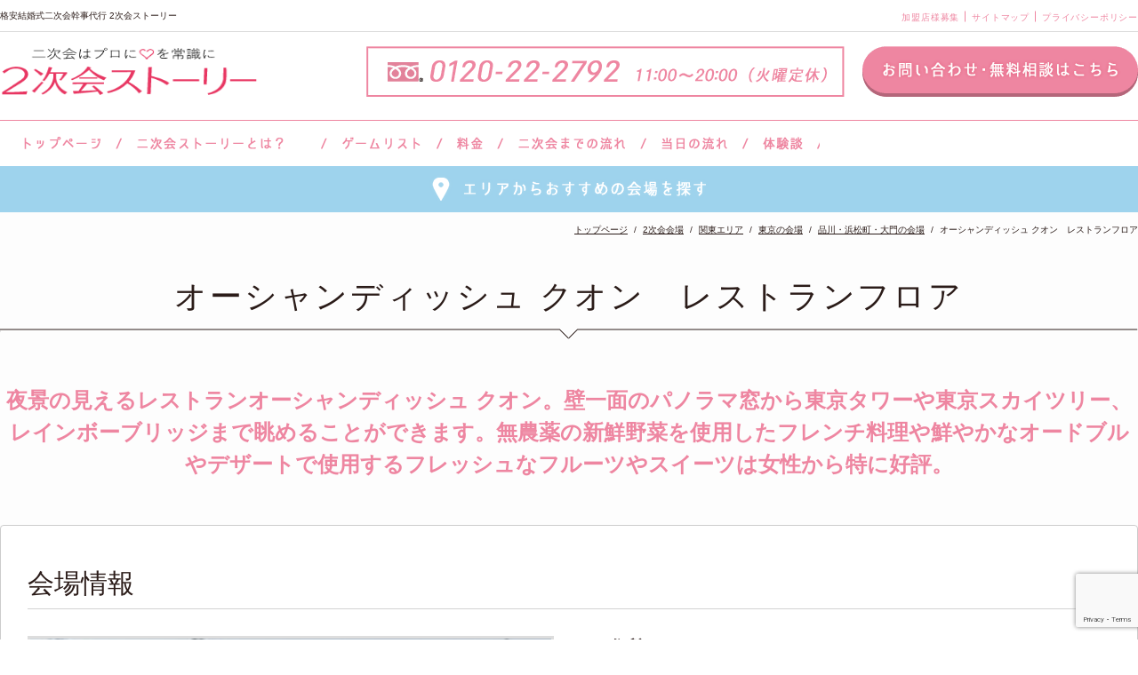

--- FILE ---
content_type: text/html; charset=UTF-8
request_url: https://zenkoku.2jikaistory.com/place/10110118/
body_size: 13280
content:
<!DOCTYPE html>
<html lang="ja">
<head>
<meta charset="utf-8">
<title>オーシャンディッシュ クオン　レストランフロア - 結婚式二次会幹事代行 2次会ストーリー</title>

<meta name="keywords" content="">
<meta name="viewport" content="width=device-width,initial-scale=1.0,minimum-scale=1.0">

<link rel="stylesheet" href="https://zenkoku.2jikaistory.com/wp-content/themes/2jikai_pc/normalize.css">
<link rel="stylesheet" href="https://zenkoku.2jikaistory.com/wp-content/themes/2jikai_pc/slick.css">
<link rel="stylesheet" href="https://zenkoku.2jikaistory.com/wp-content/themes/2jikai_pc/style.css">
<link rel="shortcut icon" href="https://zenkoku.2jikaistory.com/wp-content/themes/2jikai_pc/images/favicon.ico">


<!-- SCRIPTS -->
<script src="https://zenkoku.2jikaistory.com/wp-content/themes/2jikai_pc/js/jquery-2.2.4.min.js"></script>
<script src="https://zenkoku.2jikaistory.com/wp-content/themes/2jikai_pc/js/slick.min.js"></script>
<script src="https://zenkoku.2jikaistory.com/wp-content/themes/2jikai_pc/js/jquery.matchHeight-min.js"></script>
<script src="https://zenkoku.2jikaistory.com/wp-content/themes/2jikai_pc/js/script.js"></script>

<meta name='robots' content='index, follow, max-image-preview:large, max-snippet:-1, max-video-preview:-1' />

	<!-- This site is optimized with the Yoast SEO plugin v26.7 - https://yoast.com/wordpress/plugins/seo/ -->
	<meta name="description" content="夜景の見えるレストランオーシャンディッシュ" />
	<link rel="canonical" href="https://zenkoku.2jikaistory.com/place/10110118/" />
	<meta property="og:locale" content="ja_JP" />
	<meta property="og:type" content="article" />
	<meta property="og:title" content="オーシャンディッシュ クオン　レストランフロア - 結婚式二次会幹事代行 2次会ストーリー" />
	<meta property="og:description" content="夜景の見えるレストランオーシャンディッシュ" />
	<meta property="og:url" content="https://zenkoku.2jikaistory.com/place/10110118/" />
	<meta property="og:site_name" content="格安結婚式二次会幹事代行 2次会ストーリー" />
	<meta property="article:modified_time" content="2023-02-07T04:44:50+00:00" />
	<meta property="og:image" content="https://zenkoku.2jikaistory.com/wp-content/uploads/2023/02/P031549242_480.jpg" />
	<meta property="og:image:width" content="479" />
	<meta property="og:image:height" content="479" />
	<meta property="og:image:type" content="image/jpeg" />
	<meta name="twitter:card" content="summary_large_image" />
	<meta name="twitter:label1" content="推定読み取り時間" />
	<meta name="twitter:data1" content="1分" />
	<script type="application/ld+json" class="yoast-schema-graph">{"@context":"https://schema.org","@graph":[{"@type":"WebPage","@id":"https://zenkoku.2jikaistory.com/place/10110118/","url":"https://zenkoku.2jikaistory.com/place/10110118/","name":"オーシャンディッシュ クオン　レストランフロア - 結婚式二次会幹事代行 2次会ストーリー","isPartOf":{"@id":"https://zenkoku.2jikaistory.com/#website"},"primaryImageOfPage":{"@id":"https://zenkoku.2jikaistory.com/place/10110118/#primaryimage"},"image":{"@id":"https://zenkoku.2jikaistory.com/place/10110118/#primaryimage"},"thumbnailUrl":"https://zenkoku.2jikaistory.com/wp-content/uploads/2023/02/P031549242_480.jpg","datePublished":"2023-02-07T04:44:07+00:00","dateModified":"2023-02-07T04:44:50+00:00","description":"夜景の見えるレストランオーシャンディッシュ","breadcrumb":{"@id":"https://zenkoku.2jikaistory.com/place/10110118/#breadcrumb"},"inLanguage":"ja","potentialAction":[{"@type":"ReadAction","target":["https://zenkoku.2jikaistory.com/place/10110118/"]}]},{"@type":"ImageObject","inLanguage":"ja","@id":"https://zenkoku.2jikaistory.com/place/10110118/#primaryimage","url":"https://zenkoku.2jikaistory.com/wp-content/uploads/2023/02/P031549242_480.jpg","contentUrl":"https://zenkoku.2jikaistory.com/wp-content/uploads/2023/02/P031549242_480.jpg","width":479,"height":479,"caption":"東京,オーシャンビュー,二次会"},{"@type":"BreadcrumbList","@id":"https://zenkoku.2jikaistory.com/place/10110118/#breadcrumb","itemListElement":[{"@type":"ListItem","position":1,"name":"ホーム","item":"https://zenkoku.2jikaistory.com/"},{"@type":"ListItem","position":2,"name":"2次会会場","item":"https://zenkoku.2jikaistory.com/place/"},{"@type":"ListItem","position":3,"name":"オーシャンディッシュ クオン　レストランフロア"}]},{"@type":"WebSite","@id":"https://zenkoku.2jikaistory.com/#website","url":"https://zenkoku.2jikaistory.com/","name":"格安結婚式二次会幹事代行 2次会ストーリー","description":"二次会ストーリーは本当に二次会に必要なサービスだけ詰めて シンプルなサービスでクオリティは高く費用は安く！を実現しました。","potentialAction":[{"@type":"SearchAction","target":{"@type":"EntryPoint","urlTemplate":"https://zenkoku.2jikaistory.com/?s={search_term_string}"},"query-input":{"@type":"PropertyValueSpecification","valueRequired":true,"valueName":"search_term_string"}}],"inLanguage":"ja"}]}</script>
	<!-- / Yoast SEO plugin. -->


<link rel="alternate" title="oEmbed (JSON)" type="application/json+oembed" href="https://zenkoku.2jikaistory.com/wp-json/oembed/1.0/embed?url=https%3A%2F%2Fzenkoku.2jikaistory.com%2Fplace%2F10110118%2F" />
<link rel="alternate" title="oEmbed (XML)" type="text/xml+oembed" href="https://zenkoku.2jikaistory.com/wp-json/oembed/1.0/embed?url=https%3A%2F%2Fzenkoku.2jikaistory.com%2Fplace%2F10110118%2F&#038;format=xml" />
<style id='wp-img-auto-sizes-contain-inline-css' type='text/css'>
img:is([sizes=auto i],[sizes^="auto," i]){contain-intrinsic-size:3000px 1500px}
/*# sourceURL=wp-img-auto-sizes-contain-inline-css */
</style>
<style id='wp-emoji-styles-inline-css' type='text/css'>

	img.wp-smiley, img.emoji {
		display: inline !important;
		border: none !important;
		box-shadow: none !important;
		height: 1em !important;
		width: 1em !important;
		margin: 0 0.07em !important;
		vertical-align: -0.1em !important;
		background: none !important;
		padding: 0 !important;
	}
/*# sourceURL=wp-emoji-styles-inline-css */
</style>
<style id='wp-block-library-inline-css' type='text/css'>
:root{--wp-block-synced-color:#7a00df;--wp-block-synced-color--rgb:122,0,223;--wp-bound-block-color:var(--wp-block-synced-color);--wp-editor-canvas-background:#ddd;--wp-admin-theme-color:#007cba;--wp-admin-theme-color--rgb:0,124,186;--wp-admin-theme-color-darker-10:#006ba1;--wp-admin-theme-color-darker-10--rgb:0,107,160.5;--wp-admin-theme-color-darker-20:#005a87;--wp-admin-theme-color-darker-20--rgb:0,90,135;--wp-admin-border-width-focus:2px}@media (min-resolution:192dpi){:root{--wp-admin-border-width-focus:1.5px}}.wp-element-button{cursor:pointer}:root .has-very-light-gray-background-color{background-color:#eee}:root .has-very-dark-gray-background-color{background-color:#313131}:root .has-very-light-gray-color{color:#eee}:root .has-very-dark-gray-color{color:#313131}:root .has-vivid-green-cyan-to-vivid-cyan-blue-gradient-background{background:linear-gradient(135deg,#00d084,#0693e3)}:root .has-purple-crush-gradient-background{background:linear-gradient(135deg,#34e2e4,#4721fb 50%,#ab1dfe)}:root .has-hazy-dawn-gradient-background{background:linear-gradient(135deg,#faaca8,#dad0ec)}:root .has-subdued-olive-gradient-background{background:linear-gradient(135deg,#fafae1,#67a671)}:root .has-atomic-cream-gradient-background{background:linear-gradient(135deg,#fdd79a,#004a59)}:root .has-nightshade-gradient-background{background:linear-gradient(135deg,#330968,#31cdcf)}:root .has-midnight-gradient-background{background:linear-gradient(135deg,#020381,#2874fc)}:root{--wp--preset--font-size--normal:16px;--wp--preset--font-size--huge:42px}.has-regular-font-size{font-size:1em}.has-larger-font-size{font-size:2.625em}.has-normal-font-size{font-size:var(--wp--preset--font-size--normal)}.has-huge-font-size{font-size:var(--wp--preset--font-size--huge)}.has-text-align-center{text-align:center}.has-text-align-left{text-align:left}.has-text-align-right{text-align:right}.has-fit-text{white-space:nowrap!important}#end-resizable-editor-section{display:none}.aligncenter{clear:both}.items-justified-left{justify-content:flex-start}.items-justified-center{justify-content:center}.items-justified-right{justify-content:flex-end}.items-justified-space-between{justify-content:space-between}.screen-reader-text{border:0;clip-path:inset(50%);height:1px;margin:-1px;overflow:hidden;padding:0;position:absolute;width:1px;word-wrap:normal!important}.screen-reader-text:focus{background-color:#ddd;clip-path:none;color:#444;display:block;font-size:1em;height:auto;left:5px;line-height:normal;padding:15px 23px 14px;text-decoration:none;top:5px;width:auto;z-index:100000}html :where(.has-border-color){border-style:solid}html :where([style*=border-top-color]){border-top-style:solid}html :where([style*=border-right-color]){border-right-style:solid}html :where([style*=border-bottom-color]){border-bottom-style:solid}html :where([style*=border-left-color]){border-left-style:solid}html :where([style*=border-width]){border-style:solid}html :where([style*=border-top-width]){border-top-style:solid}html :where([style*=border-right-width]){border-right-style:solid}html :where([style*=border-bottom-width]){border-bottom-style:solid}html :where([style*=border-left-width]){border-left-style:solid}html :where(img[class*=wp-image-]){height:auto;max-width:100%}:where(figure){margin:0 0 1em}html :where(.is-position-sticky){--wp-admin--admin-bar--position-offset:var(--wp-admin--admin-bar--height,0px)}@media screen and (max-width:600px){html :where(.is-position-sticky){--wp-admin--admin-bar--position-offset:0px}}

/*# sourceURL=wp-block-library-inline-css */
</style><style id='global-styles-inline-css' type='text/css'>
:root{--wp--preset--aspect-ratio--square: 1;--wp--preset--aspect-ratio--4-3: 4/3;--wp--preset--aspect-ratio--3-4: 3/4;--wp--preset--aspect-ratio--3-2: 3/2;--wp--preset--aspect-ratio--2-3: 2/3;--wp--preset--aspect-ratio--16-9: 16/9;--wp--preset--aspect-ratio--9-16: 9/16;--wp--preset--color--black: #000000;--wp--preset--color--cyan-bluish-gray: #abb8c3;--wp--preset--color--white: #ffffff;--wp--preset--color--pale-pink: #f78da7;--wp--preset--color--vivid-red: #cf2e2e;--wp--preset--color--luminous-vivid-orange: #ff6900;--wp--preset--color--luminous-vivid-amber: #fcb900;--wp--preset--color--light-green-cyan: #7bdcb5;--wp--preset--color--vivid-green-cyan: #00d084;--wp--preset--color--pale-cyan-blue: #8ed1fc;--wp--preset--color--vivid-cyan-blue: #0693e3;--wp--preset--color--vivid-purple: #9b51e0;--wp--preset--gradient--vivid-cyan-blue-to-vivid-purple: linear-gradient(135deg,rgb(6,147,227) 0%,rgb(155,81,224) 100%);--wp--preset--gradient--light-green-cyan-to-vivid-green-cyan: linear-gradient(135deg,rgb(122,220,180) 0%,rgb(0,208,130) 100%);--wp--preset--gradient--luminous-vivid-amber-to-luminous-vivid-orange: linear-gradient(135deg,rgb(252,185,0) 0%,rgb(255,105,0) 100%);--wp--preset--gradient--luminous-vivid-orange-to-vivid-red: linear-gradient(135deg,rgb(255,105,0) 0%,rgb(207,46,46) 100%);--wp--preset--gradient--very-light-gray-to-cyan-bluish-gray: linear-gradient(135deg,rgb(238,238,238) 0%,rgb(169,184,195) 100%);--wp--preset--gradient--cool-to-warm-spectrum: linear-gradient(135deg,rgb(74,234,220) 0%,rgb(151,120,209) 20%,rgb(207,42,186) 40%,rgb(238,44,130) 60%,rgb(251,105,98) 80%,rgb(254,248,76) 100%);--wp--preset--gradient--blush-light-purple: linear-gradient(135deg,rgb(255,206,236) 0%,rgb(152,150,240) 100%);--wp--preset--gradient--blush-bordeaux: linear-gradient(135deg,rgb(254,205,165) 0%,rgb(254,45,45) 50%,rgb(107,0,62) 100%);--wp--preset--gradient--luminous-dusk: linear-gradient(135deg,rgb(255,203,112) 0%,rgb(199,81,192) 50%,rgb(65,88,208) 100%);--wp--preset--gradient--pale-ocean: linear-gradient(135deg,rgb(255,245,203) 0%,rgb(182,227,212) 50%,rgb(51,167,181) 100%);--wp--preset--gradient--electric-grass: linear-gradient(135deg,rgb(202,248,128) 0%,rgb(113,206,126) 100%);--wp--preset--gradient--midnight: linear-gradient(135deg,rgb(2,3,129) 0%,rgb(40,116,252) 100%);--wp--preset--font-size--small: 13px;--wp--preset--font-size--medium: 20px;--wp--preset--font-size--large: 36px;--wp--preset--font-size--x-large: 42px;--wp--preset--spacing--20: 0.44rem;--wp--preset--spacing--30: 0.67rem;--wp--preset--spacing--40: 1rem;--wp--preset--spacing--50: 1.5rem;--wp--preset--spacing--60: 2.25rem;--wp--preset--spacing--70: 3.38rem;--wp--preset--spacing--80: 5.06rem;--wp--preset--shadow--natural: 6px 6px 9px rgba(0, 0, 0, 0.2);--wp--preset--shadow--deep: 12px 12px 50px rgba(0, 0, 0, 0.4);--wp--preset--shadow--sharp: 6px 6px 0px rgba(0, 0, 0, 0.2);--wp--preset--shadow--outlined: 6px 6px 0px -3px rgb(255, 255, 255), 6px 6px rgb(0, 0, 0);--wp--preset--shadow--crisp: 6px 6px 0px rgb(0, 0, 0);}:where(.is-layout-flex){gap: 0.5em;}:where(.is-layout-grid){gap: 0.5em;}body .is-layout-flex{display: flex;}.is-layout-flex{flex-wrap: wrap;align-items: center;}.is-layout-flex > :is(*, div){margin: 0;}body .is-layout-grid{display: grid;}.is-layout-grid > :is(*, div){margin: 0;}:where(.wp-block-columns.is-layout-flex){gap: 2em;}:where(.wp-block-columns.is-layout-grid){gap: 2em;}:where(.wp-block-post-template.is-layout-flex){gap: 1.25em;}:where(.wp-block-post-template.is-layout-grid){gap: 1.25em;}.has-black-color{color: var(--wp--preset--color--black) !important;}.has-cyan-bluish-gray-color{color: var(--wp--preset--color--cyan-bluish-gray) !important;}.has-white-color{color: var(--wp--preset--color--white) !important;}.has-pale-pink-color{color: var(--wp--preset--color--pale-pink) !important;}.has-vivid-red-color{color: var(--wp--preset--color--vivid-red) !important;}.has-luminous-vivid-orange-color{color: var(--wp--preset--color--luminous-vivid-orange) !important;}.has-luminous-vivid-amber-color{color: var(--wp--preset--color--luminous-vivid-amber) !important;}.has-light-green-cyan-color{color: var(--wp--preset--color--light-green-cyan) !important;}.has-vivid-green-cyan-color{color: var(--wp--preset--color--vivid-green-cyan) !important;}.has-pale-cyan-blue-color{color: var(--wp--preset--color--pale-cyan-blue) !important;}.has-vivid-cyan-blue-color{color: var(--wp--preset--color--vivid-cyan-blue) !important;}.has-vivid-purple-color{color: var(--wp--preset--color--vivid-purple) !important;}.has-black-background-color{background-color: var(--wp--preset--color--black) !important;}.has-cyan-bluish-gray-background-color{background-color: var(--wp--preset--color--cyan-bluish-gray) !important;}.has-white-background-color{background-color: var(--wp--preset--color--white) !important;}.has-pale-pink-background-color{background-color: var(--wp--preset--color--pale-pink) !important;}.has-vivid-red-background-color{background-color: var(--wp--preset--color--vivid-red) !important;}.has-luminous-vivid-orange-background-color{background-color: var(--wp--preset--color--luminous-vivid-orange) !important;}.has-luminous-vivid-amber-background-color{background-color: var(--wp--preset--color--luminous-vivid-amber) !important;}.has-light-green-cyan-background-color{background-color: var(--wp--preset--color--light-green-cyan) !important;}.has-vivid-green-cyan-background-color{background-color: var(--wp--preset--color--vivid-green-cyan) !important;}.has-pale-cyan-blue-background-color{background-color: var(--wp--preset--color--pale-cyan-blue) !important;}.has-vivid-cyan-blue-background-color{background-color: var(--wp--preset--color--vivid-cyan-blue) !important;}.has-vivid-purple-background-color{background-color: var(--wp--preset--color--vivid-purple) !important;}.has-black-border-color{border-color: var(--wp--preset--color--black) !important;}.has-cyan-bluish-gray-border-color{border-color: var(--wp--preset--color--cyan-bluish-gray) !important;}.has-white-border-color{border-color: var(--wp--preset--color--white) !important;}.has-pale-pink-border-color{border-color: var(--wp--preset--color--pale-pink) !important;}.has-vivid-red-border-color{border-color: var(--wp--preset--color--vivid-red) !important;}.has-luminous-vivid-orange-border-color{border-color: var(--wp--preset--color--luminous-vivid-orange) !important;}.has-luminous-vivid-amber-border-color{border-color: var(--wp--preset--color--luminous-vivid-amber) !important;}.has-light-green-cyan-border-color{border-color: var(--wp--preset--color--light-green-cyan) !important;}.has-vivid-green-cyan-border-color{border-color: var(--wp--preset--color--vivid-green-cyan) !important;}.has-pale-cyan-blue-border-color{border-color: var(--wp--preset--color--pale-cyan-blue) !important;}.has-vivid-cyan-blue-border-color{border-color: var(--wp--preset--color--vivid-cyan-blue) !important;}.has-vivid-purple-border-color{border-color: var(--wp--preset--color--vivid-purple) !important;}.has-vivid-cyan-blue-to-vivid-purple-gradient-background{background: var(--wp--preset--gradient--vivid-cyan-blue-to-vivid-purple) !important;}.has-light-green-cyan-to-vivid-green-cyan-gradient-background{background: var(--wp--preset--gradient--light-green-cyan-to-vivid-green-cyan) !important;}.has-luminous-vivid-amber-to-luminous-vivid-orange-gradient-background{background: var(--wp--preset--gradient--luminous-vivid-amber-to-luminous-vivid-orange) !important;}.has-luminous-vivid-orange-to-vivid-red-gradient-background{background: var(--wp--preset--gradient--luminous-vivid-orange-to-vivid-red) !important;}.has-very-light-gray-to-cyan-bluish-gray-gradient-background{background: var(--wp--preset--gradient--very-light-gray-to-cyan-bluish-gray) !important;}.has-cool-to-warm-spectrum-gradient-background{background: var(--wp--preset--gradient--cool-to-warm-spectrum) !important;}.has-blush-light-purple-gradient-background{background: var(--wp--preset--gradient--blush-light-purple) !important;}.has-blush-bordeaux-gradient-background{background: var(--wp--preset--gradient--blush-bordeaux) !important;}.has-luminous-dusk-gradient-background{background: var(--wp--preset--gradient--luminous-dusk) !important;}.has-pale-ocean-gradient-background{background: var(--wp--preset--gradient--pale-ocean) !important;}.has-electric-grass-gradient-background{background: var(--wp--preset--gradient--electric-grass) !important;}.has-midnight-gradient-background{background: var(--wp--preset--gradient--midnight) !important;}.has-small-font-size{font-size: var(--wp--preset--font-size--small) !important;}.has-medium-font-size{font-size: var(--wp--preset--font-size--medium) !important;}.has-large-font-size{font-size: var(--wp--preset--font-size--large) !important;}.has-x-large-font-size{font-size: var(--wp--preset--font-size--x-large) !important;}
/*# sourceURL=global-styles-inline-css */
</style>

<style id='classic-theme-styles-inline-css' type='text/css'>
/*! This file is auto-generated */
.wp-block-button__link{color:#fff;background-color:#32373c;border-radius:9999px;box-shadow:none;text-decoration:none;padding:calc(.667em + 2px) calc(1.333em + 2px);font-size:1.125em}.wp-block-file__button{background:#32373c;color:#fff;text-decoration:none}
/*# sourceURL=/wp-includes/css/classic-themes.min.css */
</style>
<link rel='stylesheet' id='contact-form-7-css' href='https://zenkoku.2jikaistory.com/wp-content/plugins/contact-form-7/includes/css/styles.css?ver=6.1.4' type='text/css' media='all' />
<link rel='stylesheet' id='fancybox-css' href='https://zenkoku.2jikaistory.com/wp-content/plugins/easy-fancybox/fancybox/1.5.4/jquery.fancybox.min.css?ver=6.9' type='text/css' media='screen' />
<style id='fancybox-inline-css' type='text/css'>
#fancybox-outer{background:#ffffff}#fancybox-content{background:#ffffff;border-color:#ffffff;color:#000000;}#fancybox-title,#fancybox-title-float-main{color:#fff}
/*# sourceURL=fancybox-inline-css */
</style>
<script type="text/javascript" src="https://zenkoku.2jikaistory.com/wp-includes/js/jquery/jquery.min.js?ver=3.7.1" id="jquery-core-js"></script>
<script type="text/javascript" src="https://zenkoku.2jikaistory.com/wp-includes/js/jquery/jquery-migrate.min.js?ver=3.4.1" id="jquery-migrate-js"></script>
<link rel="https://api.w.org/" href="https://zenkoku.2jikaistory.com/wp-json/" /><link rel="EditURI" type="application/rsd+xml" title="RSD" href="https://zenkoku.2jikaistory.com/xmlrpc.php?rsd" />
<meta name="generator" content="WordPress 6.9" />
<link rel='shortlink' href='https://zenkoku.2jikaistory.com/?p=10110118' />
<link rel="llms-sitemap" href="https://zenkoku.2jikaistory.com/llms.txt" />

<script>
jQuery(function(){
    /* ドロップダウンメニュー初期読み込み */
  if (jQuery('#spNavi').css('display') == 'block') {
    jQuery("#spNavi").show();
  }
  else {
    jQuery("#spNavi").hide();
  }
  /* ドロップダウンメニュー */
  jQuery("#spMenuBtn").click(function(){
    if(jQuery("#spNavi").is(":hidden")){
      jQuery("#spNavi").slideDown('swing');
    }
    else{
      jQuery("#spNavi").slideUp('swing');
    }
  });
});
</script>

<script>
  (function(i,s,o,g,r,a,m){i['GoogleAnalyticsObject']=r;i[r]=i[r]||function(){
  (i[r].q=i[r].q||[]).push(arguments)},i[r].l=1*new Date();a=s.createElement(o),
  m=s.getElementsByTagName(o)[0];a.async=1;a.src=g;m.parentNode.insertBefore(a,m)
  })(window,document,'script','https://www.google-analytics.com/analytics.js','ga');

  ga('create', 'UA-40145418-12', 'auto');
  ga('send', 'pageview');

</script>
<script>
document.addEventListener( 'wpcf7mailsent', function( event ) {
    location = 'https://zenkoku.2jikaistory.com/contact/contact-complete/';
}, false );
</script>
<!-- Google Tag Manager -->
<script>(function(w,d,s,l,i){w[l]=w[l]||[];w[l].push({'gtm.start':
new Date().getTime(),event:'gtm.js'});var f=d.getElementsByTagName(s)[0],
j=d.createElement(s),dl=l!='dataLayer'?'&l='+l:'';j.async=true;j.src=
'https://www.googletagmanager.com/gtm.js?id='+i+dl;f.parentNode.insertBefore(j,f);
})(window,document,'script','dataLayer','GTM-MVL2PV8');</script>
<!-- End Google Tag Manager -->
<script src="//statics.a8.net/a8sales/a8sales.js"></script>


</head>


  <body>
  <!-- Google Tag Manager (noscript) -->
<noscript><iframe src="https://www.googletagmanager.com/ns.html?id=GTM-MVL2PV8"
height="0" width="0" style="display:none;visibility:hidden"></iframe></noscript>
<!-- End Google Tag Manager (noscript) -->
    <!-- container  -->
    <div id="container">

        <!-- header  -->
        <div class="PcOnly">
        <header id="header">
          <div class="header-upper">
            <div class="l-inner">
              <h1 class="header-desc">格安結婚式二次会幹事代行 2次会ストーリー</h1>
              <ul class="header-menu">
                <li><a href="/member/">加盟店様募集</a></li>
                <li><a href="/sitemap/">サイトマップ</a></li>
                <li><a href="/privacy/">プライバシーポリシー</a></li>
              </ul>
            </div>
          </div>
          <div class="header-btm">
            <h2 class="header-logo"><a href="https://zenkoku.2jikaistory.com"><img src="https://zenkoku.2jikaistory.com/wp-content/themes/2jikai_pc/images/header_logo1.png" alt="二次会幹事代行業界のLCC 2次会ストーリー" width="290" height="58"></a></h2>
            <div class="header-info">
              <p class="header-info__txt">
                <img src="https://zenkoku.2jikaistory.com/wp-content/themes/2jikai_pc/images/header_info.png" alt="0120-22-2792 12:00～21:00（火曜定休）" width="538" height="57">
              </p>
              <p class="header-btn">
                <a href="/contact/" class="m-hover">
                  <img src="https://zenkoku.2jikaistory.com/wp-content/themes/2jikai_pc/images/header_mail_btn.png" alt="お問い合わせ・無料相談はこちら" width="310" height="57">
                </a>
              </p>
            </div>
          </div>
          <nav id="gnavi">
            <ul class="gnavi__menu">
              <li class="nav01"><a href="https://zenkoku.2jikaistory.com">トップページ</a></li>
              <li class="nav02"><a href="/about/">二次会ストーリーとは？</a>
                <ul class="gnavi__menu__subdown">
                  <li class="nav07"><a href="/company/#salon01">サロン紹介</a></li>
                  <li><a href="/company/">会社概要</a></li>
                  <li class="nav08"><a href="/voice/">お客様の声</a></li>
                  <li class="nav09"><a href="/faq/">よくあるご質問</a></li>
                </ul>
              </li>
              <li class="nav03"><a href="/game/">ゲームリスト</a></li>
              <li class="nav04"><a href="/price/">料金</a></li>
              <li class="nav05"><a href="/flow/">二次会までの流れ</a></li>
              <li class="nav06"><a href="/schedule/">当日の流れ</a></li>
              <li class="nav10"><a href="/taikendan/">体験談</a></li>
              </ul>
          </nav>
        </header>
      </div>

      <div class="SpOnly">
      <header id="header">
          <div class="header-btm">
            <h2 class="header-logo"><a href="https://zenkoku.2jikaistory.com"><img src="https://zenkoku.2jikaistory.com/wp-content/themes/2jikai_pc/images/header_logo1.png" alt="二次会幹事代行業界のLCC 2次会ストーリー" width="290" height="58"></a></h2>
          </div>

          <nav id="g-navi-sp">        
            <div class="sp-gnavi">
              <ul class="sp-gnavi__menu">
                <li class="contact1"><a href="tel:0120222792">0120-22-2792</a></li>
                <li class="contact2"><a href="/contact/">お問い合わせ</a></li>
                <li id="spMenuBtn" class="menu-btn">メニュー</li>
              </ul>
            </div>
          </nav>
          <nav id="g-navi-sp-down">
            <ul id="spNavi" class="sp-gnavi__list">
              <li class="nav02"><a href="/about/">二次会ストーリーとは？</a></li>
              <li class="nav03"><a href="/game/">ゲームリスト</a></li>
              <li class="nav04"><a href="/price/">料金</a></li>
              <li class="nav14"><a href="/place/">会場を探す</a></li>
              <li class="nav05"><a href="/flow/">二次会までの流れ</a></li>
              <li class="nav06"><a href="/schedule/">当日の流れ</a></li>
              <li class="nav07"><a href="/company/#salon01">サロン紹介</a></li>
              <li class="nav08"><a href="/company/">会社概要</a></li>
              <li class="nav09"><a href="/voice/">お客様の声</a></li>
              <li class="nav10"><a href="/faq/">よくあるご質問</a></li>
              <li class="nav11"><a href="/taikendan/">体験談</a></li>
              <li class="nav12"><a href="/blog/">ブログ</a></li>
              <li class="nav13"><a href="https://30d.jp/2jikaistory/" target="_blank" title="オンラインアルバム">オンラインアルバム</a></li>
            </ul>
          </nav>
        </header>
      </div>
        <!-- / header  -->
        <!-- main -->
        <div id="main">
          <div class="top-btn-bg">
    <div class="top-btn"><a href="/place/" class="m-btn01"><img src="https://zenkoku.2jikaistory.com/wp-content/themes/2jikai_pc//images/m_btn01.png" alt="エリアからおすすめの会場を探す" width="316" height="34"></a>
        <ul class="dropmenu-top">
            <li><a href="/place/area/kanto/tokyo/">東京</a></li>
            <li><a href="/place/area/kanto/oomiya/">大宮</a></li>
            <li><a href="/place/area/kanto/yokohama/">横浜</a></li>
            <li><a href="/place/area/kanto/chiba/">千葉</a></li>
            <li><a href="/place/area/kanto/gunma/">群馬</a></li>
			<li><a href="/place/area/nigata/">新潟</a></li>
            <li><a href="/place/area/kanot/kanto-others/">関東その他</a></li>
            <li><a href="/place/area/nagoya/">名古屋</a></li>
            <li><a href="/place/area/gifu/">岐阜</a></li>
            <li><a href="/place/area/kansai/osaka-kita/">大阪キタ</a></li>
            <li><a href="/place/area/kansai/osaka-minami/">大阪ミナミ</a></li>
            <li><a href="/place/area/kansai/kyoto/">京都</a></li>
            <li><a href="/place/area/kansai/kobe/">神戸</a></li>
            <li><a href="/place/area/kansai/himeji/">姫路</a></li>
            <li><a href="/place/area/wakayama/">和歌山</a></li>
            <li><a href="/place/area/nara/">奈良</a></li>
            <li><a href="/place/area/kansai/kansai-others/">関西その他</a></li>
            <li><a href="/place/area/ehime/">愛媛</a></li>
            <li><a href="/place/area/hiroshima/">広島</a></li>
            <li><a href="/place/area/okayama/">岡山</a></li>
            <li><a href="/place/area/fukuoka/">福岡</a></li>
            <li><a href="/place/area/kyusyu/saga/">佐賀</a></li>
            <li><a href="/place/area/kyusyu/nagasaki/">長崎</a></li>
            <li><a href="/place/area/kyusyu/kumamoto/">熊本</a></li>
            <li><a href="/place/area/kyusyu/oita/">大分</a></li>
            <li><a href="/place/area/kyusyu/miyazaki/">宮崎</a></li>
            <li><a href="/place/area/kyusyu/kagoshima/">鹿児島</a></li>
            <li><a href="/place/area/kyusyu/sendai/">仙台</a></li>
            <li><a href="/place/area/others/">その他</a></li>
        </ul>
    </div>
</div>
            <div class="breadcrumb-wrap">
              <div class="breadcrumb">
                <span property="itemListElement" typeof="ListItem"><a property="item" typeof="WebPage" title="トップへ移動" href="https://zenkoku.2jikaistory.com" class="home"><span property="name">トップページ</span></a><meta property="position" content="1"></span><span property="itemListElement" typeof="ListItem"><a property="item" typeof="WebPage" title="2次会会場へ移動" href="https://zenkoku.2jikaistory.com/place/" class="archive post-place-archive"><span property="name">2次会会場</span></a><meta property="position" content="2"></span><span property="itemListElement" typeof="ListItem"><a property="item" typeof="WebPage" title="Go to the 関東エリア 地域 archives." href="https://zenkoku.2jikaistory.com/place/area/kanto/" class="taxonomy area"><span property="name">関東エリア</span></a><meta property="position" content="3"></span><span property="itemListElement" typeof="ListItem"><a property="item" typeof="WebPage" title="Go to the 東京の会場 地域 archives." href="https://zenkoku.2jikaistory.com/place/area/kanto/tokyo/" class="taxonomy area"><span property="name">東京の会場</span></a><meta property="position" content="4"></span><span property="itemListElement" typeof="ListItem"><a property="item" typeof="WebPage" title="Go to the 品川・浜松町・大門の会場 地域 archives." href="https://zenkoku.2jikaistory.com/place/area/kanto/tokyo/shinagawa/" class="taxonomy area"><span property="name">品川・浜松町・大門の会場</span></a><meta property="position" content="5"></span><span property="itemListElement" typeof="ListItem"><span property="name">オーシャンディッシュ クオン　レストランフロア</span><meta property="position" content="6"></span>              </div>
          </div>
         <section class="place-dt-cnt">
           <div class="l-inner">


            <h2 class="m-tit01">オーシャンディッシュ クオン　レストランフロア</h2>
            <div class="place-dt-cnt__desc pink"><p>夜景の見えるレストランオーシャンディッシュ クオン。壁一面のパノラマ窓から東京タワーや東京スカイツリー、レインボーブリッジまで眺めることができます。無農薬の新鮮野菜を使用したフレンチ料理や鮮やかなオードブルやデザートで使用するフレッシュなフルーツやスイーツは女性から特に好評。</p>
</div>
            <div class="place-dt-cnt__box">
              <section class="place-dt-cnt__box__info">
                <h3 class="place-dt-cnt__box__info__tit">会場情報</h3>
                <div class="cf">
                  <div class="place-dt-cnt__box__info__pht"><img src="https://zenkoku.2jikaistory.com/wp-content/uploads/2023/02/P031549242_480.jpg" alt="" width="586" height="388"></div>
                  <div class="place-dt-cnt__box__info__body">
                    <table class="place-dt-cnt__box__info__tb">
                      <tr>
                        <th class="place-dt-cnt__box__info__tb__icn01">住所</th>
                        <td>東京都港区海岸3-26-1 パーク芝浦ビル 14F</td>
                      </tr>
                      <tr>
                        <th class="place-dt-cnt__box__info__tb__icn02">アクセス</th>
                        <td>ゆりかもめ 芝浦ふ頭駅より徒歩5分/JR田町駅より徒歩10分/都営三田線 三田駅より徒歩14分</td>
                      </tr>
                      <tr>
                        <th class="place-dt-cnt__box__info__tb__icn03">備考</th>
                        <td>オーシャンビュー、夜景◎</td>
                      </tr>
                      <tr>
                        <th class="place-dt-cnt__box__info__tb__icn04">収容人数</th>
                        <td>着席:94名様 立食:70名様～250名様</td>
                      </tr>
                      <tr>
                        <th class="place-dt-cnt__box__info__tb__icn05">設備</th>
                        <td>マイクありプロジェクターありPC接続可DVDプレイヤーあり楽器あり控え室あり</td>
                      </tr>
                                          </table>
                  </div>
                </div>
              </section>
              <section class="place-dt-cnt__box__access">
                <h3 class="place-dt-cnt__box__access__tit">アクセスマップ</h3>
                <div class="place-dt-cnt__box__access__gmap">
                  <!--カスタムフィールド「所在地」 'location'から Googlemap埋め込み-->
                    <iframe src="https://maps.google.co.jp/maps?&q=東京都港区海岸3-26-1 パーク芝浦ビル 14F&output=embed" width="100%" height="400" frameborder="0" style="border:0" allowfullscreen></iframe>
                  </div>
              </section>
              <section class="place-dt-cnt__box__gallery">
                <h3 class="place-dt-cnt__box__gallery__tit">ギャラリー</h3>
                <ul class="place-dt-cnt__box__gallery__list">
                                  <li>
                     <p>
                      <img src="https://zenkoku.2jikaistory.com/wp-content/uploads/2023/02/P031549242_480.jpg">
                    </p>
                  </li>
                                      <li>
                     <p>
                      <img src="https://zenkoku.2jikaistory.com/wp-content/uploads/2023/02/img01.jpg">
                    </p>
                  </li>
                                      <li>
                     <p>
                      <img src="https://zenkoku.2jikaistory.com/wp-content/uploads/2023/02/img04.jpg">
                    </p>
                  </li>
                                      <li>
                     <p>
                      <img src="https://zenkoku.2jikaistory.com/wp-content/uploads/2023/02/P023580035_480.jpg">
                    </p>
                  </li>
                                      <li>
                     <p>
                      <img src="https://zenkoku.2jikaistory.com/wp-content/uploads/2023/02/img03.jpg">
                    </p>
                  </li>
                                    </ul>
              </section>
              
              
                 <ul class="blog-dt-cnt__nav cf">
                 <li class="blog-dt-cnt__nav__prev">
                 	« 前の会場を見る 
	<a href="https://zenkoku.2jikaistory.com/place/10110124/">
		<img width="300" height="300" src="https://zenkoku.2jikaistory.com/wp-content/uploads/2023/02/s_0nbo.webp" class="attachment-post-thumbnail size-post-thumbnail wp-post-image" alt="東京,オーシャンビュー,二次会" decoding="async" fetchpriority="high" />		オーシャンディッシュ クオン 　　パーティルーム	</a>
</li>

                <li class="blog-dt-cnt__nav__next">
	 次の会場を見る »
	<a href="https://zenkoku.2jikaistory.com/place/10110105/">
		<img width="225" height="300" src="https://zenkoku.2jikaistory.com/wp-content/uploads/2023/01/S__46276786.jpg" class="attachment-post-thumbnail size-post-thumbnail wp-post-image" alt="横浜,二次会,代行" decoding="async" />		Ｏｃｅａｎ　オーシャン	</a>
</li>


                </ul>
                
                
              </div>
              <p class="place-dt-cnt__btn">
                <a href="/contact/" class="m-hover"><img src="https://zenkoku.2jikaistory.com/wp-content/themes/2jikai_pc/images/to_contact_btn.png" alt="お問い合わせはこちら" width="424" height="59"></a>
              </p>
            </div>
         </section>

          
        </div>
        <!-- / main -->

﻿          <!-- footer -->
      <footer id="footer">
         <div class="footer-upper">
           <div class="l-inner">
             <h2 class="footer-logo"><a href="https://zenkoku.2jikaistory.com"><img src="https://zenkoku.2jikaistory.com/wp-content/themes/2jikai_pc/images/footer_logo1.png" alt="二次会幹事代行業界のLCC 2次会ストーリー" width="310" height="70"></a></h2>
            <div class="footer-info">
              <p class="footer-info__txt">
                <img src="https://zenkoku.2jikaistory.com/wp-content/themes/2jikai_pc/images/footer_info.png" alt="0120-22-2792 12:00～21:00（火曜定休）" width="538" height="57">
              </p>
              <p class="footer-btn">
                <a href="/contact/" class="m-hover">
                  <img src="https://zenkoku.2jikaistory.com/wp-content/themes/2jikai_pc/images/footer_mail_btn.png" alt="お問い合わせ・無料相談はこちら" width="310" height="57">
                </a>
              </p>
            </div>
           </div>
         </div>
         <div class="PcOnly">
          <nav id="footer-navi">
            <ul class="gnavi__menu">
              <li class="nav01"><a href="https://zenkoku.2jikaistory.com">トップページ</a></li>
              <li class="nav02"><a href="/about/">二次会ストーリーとは？</a>
                <ul class="gnavi__menu__subdown">
                  <li class="nav07"><a href="/company/#salon01">サロン紹介</a></li>
                  <li><a href="/company/">会社概要</a></li>
                  <li class="nav08"><a href="/voice/">お客様の声</a></li>
                  <li class="nav09"><a href="/faq/">よくあるご質問</a></li>
                  <li class="nav10"><a href="/faq-request/">ご依頼後のよくあるご質問</a></li>
                </ul>
              </li>
              <li class="nav03"><a href="/game/">ゲームリスト</a></li>
              <li class="nav04"><a href="/price/">料金</a></li>
              <li class="nav05"><a href="/flow/">二次会までの流れ</a></li>
              <li class="nav06"><a href="/schedule/">当日の流れ</a></li>
			        <li class="nav11"><a href="/blog/">ブログ</a></li>
              <li class="nav12"><a href="https://30d.jp/2jikaistory/" target="_blank" title="オンラインアルバム">オンラインアルバム</a></li>
            </ul>
          </nav>
        </div>

          <div class="SpOnly">
          <nav id="footer-navi">
            <ul class="gnavi__menu">
              <li class="nav01"><a href="https://zenkoku.2jikaistory.com">トップページ</a>／</li>
              <li class="nav02"><a href="/about/">二次会ストーリーとは？</a>／</li>
              <li class="nav03"><a href="/game/">ゲームリスト</a>／</li>
              <li class="nav04"><a href="/price/">料金</a>／</li>
              <li class="nav05"><a href="/flow/">二次会までの流れ</a>／</li>
              <li class="nav06"><a href="/schedule/">当日の流れ</a>／</li>
              <li class="nav07"><a href="/company/#salon01">サロン紹介</a>／</li>
	            <li class="nav08"><a href="/company/">会社概要</a>／</li>
              <li class="nav09"><a href="/voice/">お客様の声</a>／</li>
              <li class="nav10"><a href="/faq/">よくあるご質問</a>／</li>
              <li class="nav10"><a href="/faq-request/">ご依頼後のよくあるご質問</a>／</li>
		          <li class="nav12"><a href="/blog/">ブログ</a>／</li>
              <li class="nav13"><a href="https://30d.jp/2jikaistory/" target="_blank" title="オンラインアルバム">オンラインアルバム</a></li>
            </ul>
          </nav>
          </div>

          <div class="footer-btm">
            <div class="l-inner">
              <p id="pagetopBtn"><a href="#header" class="m-hover"><img src="https://zenkoku.2jikaistory.com/wp-content/themes/2jikai_pc/images/pagetop_btn.png" alt="ページ上部へ"></a></p>
              <small class="copyright">Copyright &copy; 2017 格安結婚式二次会幹事代行 2次会ストーリー. All Rights Reserved.</small>
              <ul class="footer-menu">
                <li><a href="/member/">&gt;&gt; 加盟店様募集</a></li>
                <li><a href="/sitemap/">&gt;&gt; サイトマップ</a></li>
                <li><a href="/privacy/">&gt;&gt; プライバシーポリシー</a></li>
              </ul>
            </div>
          </div>
          
      </footer>
      <!-- / footer -->

    </div><!-- / container  -->
	<script type="speculationrules">
{"prefetch":[{"source":"document","where":{"and":[{"href_matches":"/*"},{"not":{"href_matches":["/wp-*.php","/wp-admin/*","/wp-content/uploads/*","/wp-content/*","/wp-content/plugins/*","/wp-content/themes/2jikai_pc/*","/*\\?(.+)"]}},{"not":{"selector_matches":"a[rel~=\"nofollow\"]"}},{"not":{"selector_matches":".no-prefetch, .no-prefetch a"}}]},"eagerness":"conservative"}]}
</script>
<script type="text/javascript" src="https://zenkoku.2jikaistory.com/wp-includes/js/dist/hooks.min.js?ver=dd5603f07f9220ed27f1" id="wp-hooks-js"></script>
<script type="text/javascript" src="https://zenkoku.2jikaistory.com/wp-includes/js/dist/i18n.min.js?ver=c26c3dc7bed366793375" id="wp-i18n-js"></script>
<script type="text/javascript" id="wp-i18n-js-after">
/* <![CDATA[ */
wp.i18n.setLocaleData( { 'text direction\u0004ltr': [ 'ltr' ] } );
//# sourceURL=wp-i18n-js-after
/* ]]> */
</script>
<script type="text/javascript" src="https://zenkoku.2jikaistory.com/wp-content/plugins/contact-form-7/includes/swv/js/index.js?ver=6.1.4" id="swv-js"></script>
<script type="text/javascript" id="contact-form-7-js-translations">
/* <![CDATA[ */
( function( domain, translations ) {
	var localeData = translations.locale_data[ domain ] || translations.locale_data.messages;
	localeData[""].domain = domain;
	wp.i18n.setLocaleData( localeData, domain );
} )( "contact-form-7", {"translation-revision-date":"2025-11-30 08:12:23+0000","generator":"GlotPress\/4.0.3","domain":"messages","locale_data":{"messages":{"":{"domain":"messages","plural-forms":"nplurals=1; plural=0;","lang":"ja_JP"},"This contact form is placed in the wrong place.":["\u3053\u306e\u30b3\u30f3\u30bf\u30af\u30c8\u30d5\u30a9\u30fc\u30e0\u306f\u9593\u9055\u3063\u305f\u4f4d\u7f6e\u306b\u7f6e\u304b\u308c\u3066\u3044\u307e\u3059\u3002"],"Error:":["\u30a8\u30e9\u30fc:"]}},"comment":{"reference":"includes\/js\/index.js"}} );
//# sourceURL=contact-form-7-js-translations
/* ]]> */
</script>
<script type="text/javascript" id="contact-form-7-js-before">
/* <![CDATA[ */
var wpcf7 = {
    "api": {
        "root": "https:\/\/zenkoku.2jikaistory.com\/wp-json\/",
        "namespace": "contact-form-7\/v1"
    }
};
//# sourceURL=contact-form-7-js-before
/* ]]> */
</script>
<script type="text/javascript" src="https://zenkoku.2jikaistory.com/wp-content/plugins/contact-form-7/includes/js/index.js?ver=6.1.4" id="contact-form-7-js"></script>
<script type="text/javascript" src="https://zenkoku.2jikaistory.com/wp-content/plugins/easy-fancybox/vendor/purify.min.js?ver=6.9" id="fancybox-purify-js"></script>
<script type="text/javascript" id="jquery-fancybox-js-extra">
/* <![CDATA[ */
var efb_i18n = {"close":"Close","next":"Next","prev":"Previous","startSlideshow":"Start slideshow","toggleSize":"Toggle size"};
//# sourceURL=jquery-fancybox-js-extra
/* ]]> */
</script>
<script type="text/javascript" src="https://zenkoku.2jikaistory.com/wp-content/plugins/easy-fancybox/fancybox/1.5.4/jquery.fancybox.min.js?ver=6.9" id="jquery-fancybox-js"></script>
<script type="text/javascript" id="jquery-fancybox-js-after">
/* <![CDATA[ */
var fb_timeout, fb_opts={'autoScale':true,'showCloseButton':true,'width':560,'height':340,'margin':20,'pixelRatio':'false','padding':10,'centerOnScroll':false,'enableEscapeButton':true,'speedIn':300,'speedOut':300,'overlayShow':true,'hideOnOverlayClick':true,'overlayColor':'#000','overlayOpacity':0.6,'minViewportWidth':320,'minVpHeight':320,'disableCoreLightbox':'true','enableBlockControls':'true','fancybox_openBlockControls':'true' };
if(typeof easy_fancybox_handler==='undefined'){
var easy_fancybox_handler=function(){
jQuery([".nolightbox","a.wp-block-file__button","a.pin-it-button","a[href*='pinterest.com\/pin\/create']","a[href*='facebook.com\/share']","a[href*='twitter.com\/share']"].join(',')).addClass('nofancybox');
jQuery('a.fancybox-close').on('click',function(e){e.preventDefault();jQuery.fancybox.close()});
/* IMG */
						var unlinkedImageBlocks=jQuery(".wp-block-image > img:not(.nofancybox,figure.nofancybox>img)");
						unlinkedImageBlocks.wrap(function() {
							var href = jQuery( this ).attr( "src" );
							return "<a href='" + href + "'></a>";
						});
var fb_IMG_select=jQuery('a[href*=".jpg" i]:not(.nofancybox,li.nofancybox>a,figure.nofancybox>a),area[href*=".jpg" i]:not(.nofancybox),a[href*=".png" i]:not(.nofancybox,li.nofancybox>a,figure.nofancybox>a),area[href*=".png" i]:not(.nofancybox),a[href*=".webp" i]:not(.nofancybox,li.nofancybox>a,figure.nofancybox>a),area[href*=".webp" i]:not(.nofancybox),a[href*=".jpeg" i]:not(.nofancybox,li.nofancybox>a,figure.nofancybox>a),area[href*=".jpeg" i]:not(.nofancybox)');
fb_IMG_select.addClass('fancybox image');
var fb_IMG_sections=jQuery('.gallery,.wp-block-gallery,.tiled-gallery,.wp-block-jetpack-tiled-gallery,.ngg-galleryoverview,.ngg-imagebrowser,.nextgen_pro_blog_gallery,.nextgen_pro_film,.nextgen_pro_horizontal_filmstrip,.ngg-pro-masonry-wrapper,.ngg-pro-mosaic-container,.nextgen_pro_sidescroll,.nextgen_pro_slideshow,.nextgen_pro_thumbnail_grid,.tiled-gallery');
fb_IMG_sections.each(function(){jQuery(this).find(fb_IMG_select).attr('rel','gallery-'+fb_IMG_sections.index(this));});
jQuery('a.fancybox,area.fancybox,.fancybox>a').each(function(){jQuery(this).fancybox(jQuery.extend(true,{},fb_opts,{'transition':'elastic','transitionIn':'elastic','transitionOut':'elastic','opacity':false,'hideOnContentClick':false,'titleShow':true,'titlePosition':'over','titleFromAlt':true,'showNavArrows':true,'enableKeyboardNav':true,'cyclic':false,'mouseWheel':'true','changeSpeed':250,'changeFade':300}))});
};};
jQuery(easy_fancybox_handler);jQuery(document).on('post-load',easy_fancybox_handler);

//# sourceURL=jquery-fancybox-js-after
/* ]]> */
</script>
<script type="text/javascript" src="https://zenkoku.2jikaistory.com/wp-content/plugins/easy-fancybox/vendor/jquery.easing.min.js?ver=1.4.1" id="jquery-easing-js"></script>
<script type="text/javascript" src="https://zenkoku.2jikaistory.com/wp-content/plugins/easy-fancybox/vendor/jquery.mousewheel.min.js?ver=3.1.13" id="jquery-mousewheel-js"></script>
<script type="text/javascript" src="https://www.google.com/recaptcha/api.js?render=6LdB0PIqAAAAAK8-2TjOcqdGRjtLs9ckI68o56ce&amp;ver=3.0" id="google-recaptcha-js"></script>
<script type="text/javascript" src="https://zenkoku.2jikaistory.com/wp-includes/js/dist/vendor/wp-polyfill.min.js?ver=3.15.0" id="wp-polyfill-js"></script>
<script type="text/javascript" id="wpcf7-recaptcha-js-before">
/* <![CDATA[ */
var wpcf7_recaptcha = {
    "sitekey": "6LdB0PIqAAAAAK8-2TjOcqdGRjtLs9ckI68o56ce",
    "actions": {
        "homepage": "homepage",
        "contactform": "contactform"
    }
};
//# sourceURL=wpcf7-recaptcha-js-before
/* ]]> */
</script>
<script type="text/javascript" src="https://zenkoku.2jikaistory.com/wp-content/plugins/contact-form-7/modules/recaptcha/index.js?ver=6.1.4" id="wpcf7-recaptcha-js"></script>
<script id="wp-emoji-settings" type="application/json">
{"baseUrl":"https://s.w.org/images/core/emoji/17.0.2/72x72/","ext":".png","svgUrl":"https://s.w.org/images/core/emoji/17.0.2/svg/","svgExt":".svg","source":{"concatemoji":"https://zenkoku.2jikaistory.com/wp-includes/js/wp-emoji-release.min.js?ver=6.9"}}
</script>
<script type="module">
/* <![CDATA[ */
/*! This file is auto-generated */
const a=JSON.parse(document.getElementById("wp-emoji-settings").textContent),o=(window._wpemojiSettings=a,"wpEmojiSettingsSupports"),s=["flag","emoji"];function i(e){try{var t={supportTests:e,timestamp:(new Date).valueOf()};sessionStorage.setItem(o,JSON.stringify(t))}catch(e){}}function c(e,t,n){e.clearRect(0,0,e.canvas.width,e.canvas.height),e.fillText(t,0,0);t=new Uint32Array(e.getImageData(0,0,e.canvas.width,e.canvas.height).data);e.clearRect(0,0,e.canvas.width,e.canvas.height),e.fillText(n,0,0);const a=new Uint32Array(e.getImageData(0,0,e.canvas.width,e.canvas.height).data);return t.every((e,t)=>e===a[t])}function p(e,t){e.clearRect(0,0,e.canvas.width,e.canvas.height),e.fillText(t,0,0);var n=e.getImageData(16,16,1,1);for(let e=0;e<n.data.length;e++)if(0!==n.data[e])return!1;return!0}function u(e,t,n,a){switch(t){case"flag":return n(e,"\ud83c\udff3\ufe0f\u200d\u26a7\ufe0f","\ud83c\udff3\ufe0f\u200b\u26a7\ufe0f")?!1:!n(e,"\ud83c\udde8\ud83c\uddf6","\ud83c\udde8\u200b\ud83c\uddf6")&&!n(e,"\ud83c\udff4\udb40\udc67\udb40\udc62\udb40\udc65\udb40\udc6e\udb40\udc67\udb40\udc7f","\ud83c\udff4\u200b\udb40\udc67\u200b\udb40\udc62\u200b\udb40\udc65\u200b\udb40\udc6e\u200b\udb40\udc67\u200b\udb40\udc7f");case"emoji":return!a(e,"\ud83e\u1fac8")}return!1}function f(e,t,n,a){let r;const o=(r="undefined"!=typeof WorkerGlobalScope&&self instanceof WorkerGlobalScope?new OffscreenCanvas(300,150):document.createElement("canvas")).getContext("2d",{willReadFrequently:!0}),s=(o.textBaseline="top",o.font="600 32px Arial",{});return e.forEach(e=>{s[e]=t(o,e,n,a)}),s}function r(e){var t=document.createElement("script");t.src=e,t.defer=!0,document.head.appendChild(t)}a.supports={everything:!0,everythingExceptFlag:!0},new Promise(t=>{let n=function(){try{var e=JSON.parse(sessionStorage.getItem(o));if("object"==typeof e&&"number"==typeof e.timestamp&&(new Date).valueOf()<e.timestamp+604800&&"object"==typeof e.supportTests)return e.supportTests}catch(e){}return null}();if(!n){if("undefined"!=typeof Worker&&"undefined"!=typeof OffscreenCanvas&&"undefined"!=typeof URL&&URL.createObjectURL&&"undefined"!=typeof Blob)try{var e="postMessage("+f.toString()+"("+[JSON.stringify(s),u.toString(),c.toString(),p.toString()].join(",")+"));",a=new Blob([e],{type:"text/javascript"});const r=new Worker(URL.createObjectURL(a),{name:"wpTestEmojiSupports"});return void(r.onmessage=e=>{i(n=e.data),r.terminate(),t(n)})}catch(e){}i(n=f(s,u,c,p))}t(n)}).then(e=>{for(const n in e)a.supports[n]=e[n],a.supports.everything=a.supports.everything&&a.supports[n],"flag"!==n&&(a.supports.everythingExceptFlag=a.supports.everythingExceptFlag&&a.supports[n]);var t;a.supports.everythingExceptFlag=a.supports.everythingExceptFlag&&!a.supports.flag,a.supports.everything||((t=a.source||{}).concatemoji?r(t.concatemoji):t.wpemoji&&t.twemoji&&(r(t.twemoji),r(t.wpemoji)))});
//# sourceURL=https://zenkoku.2jikaistory.com/wp-includes/js/wp-emoji-loader.min.js
/* ]]> */
</script>
  </body>
</html>

--- FILE ---
content_type: text/html; charset=utf-8
request_url: https://www.google.com/recaptcha/api2/anchor?ar=1&k=6LdB0PIqAAAAAK8-2TjOcqdGRjtLs9ckI68o56ce&co=aHR0cHM6Ly96ZW5rb2t1LjJqaWthaXN0b3J5LmNvbTo0NDM.&hl=en&v=PoyoqOPhxBO7pBk68S4YbpHZ&size=invisible&anchor-ms=20000&execute-ms=30000&cb=wlcawl8ou0ih
body_size: 48949
content:
<!DOCTYPE HTML><html dir="ltr" lang="en"><head><meta http-equiv="Content-Type" content="text/html; charset=UTF-8">
<meta http-equiv="X-UA-Compatible" content="IE=edge">
<title>reCAPTCHA</title>
<style type="text/css">
/* cyrillic-ext */
@font-face {
  font-family: 'Roboto';
  font-style: normal;
  font-weight: 400;
  font-stretch: 100%;
  src: url(//fonts.gstatic.com/s/roboto/v48/KFO7CnqEu92Fr1ME7kSn66aGLdTylUAMa3GUBHMdazTgWw.woff2) format('woff2');
  unicode-range: U+0460-052F, U+1C80-1C8A, U+20B4, U+2DE0-2DFF, U+A640-A69F, U+FE2E-FE2F;
}
/* cyrillic */
@font-face {
  font-family: 'Roboto';
  font-style: normal;
  font-weight: 400;
  font-stretch: 100%;
  src: url(//fonts.gstatic.com/s/roboto/v48/KFO7CnqEu92Fr1ME7kSn66aGLdTylUAMa3iUBHMdazTgWw.woff2) format('woff2');
  unicode-range: U+0301, U+0400-045F, U+0490-0491, U+04B0-04B1, U+2116;
}
/* greek-ext */
@font-face {
  font-family: 'Roboto';
  font-style: normal;
  font-weight: 400;
  font-stretch: 100%;
  src: url(//fonts.gstatic.com/s/roboto/v48/KFO7CnqEu92Fr1ME7kSn66aGLdTylUAMa3CUBHMdazTgWw.woff2) format('woff2');
  unicode-range: U+1F00-1FFF;
}
/* greek */
@font-face {
  font-family: 'Roboto';
  font-style: normal;
  font-weight: 400;
  font-stretch: 100%;
  src: url(//fonts.gstatic.com/s/roboto/v48/KFO7CnqEu92Fr1ME7kSn66aGLdTylUAMa3-UBHMdazTgWw.woff2) format('woff2');
  unicode-range: U+0370-0377, U+037A-037F, U+0384-038A, U+038C, U+038E-03A1, U+03A3-03FF;
}
/* math */
@font-face {
  font-family: 'Roboto';
  font-style: normal;
  font-weight: 400;
  font-stretch: 100%;
  src: url(//fonts.gstatic.com/s/roboto/v48/KFO7CnqEu92Fr1ME7kSn66aGLdTylUAMawCUBHMdazTgWw.woff2) format('woff2');
  unicode-range: U+0302-0303, U+0305, U+0307-0308, U+0310, U+0312, U+0315, U+031A, U+0326-0327, U+032C, U+032F-0330, U+0332-0333, U+0338, U+033A, U+0346, U+034D, U+0391-03A1, U+03A3-03A9, U+03B1-03C9, U+03D1, U+03D5-03D6, U+03F0-03F1, U+03F4-03F5, U+2016-2017, U+2034-2038, U+203C, U+2040, U+2043, U+2047, U+2050, U+2057, U+205F, U+2070-2071, U+2074-208E, U+2090-209C, U+20D0-20DC, U+20E1, U+20E5-20EF, U+2100-2112, U+2114-2115, U+2117-2121, U+2123-214F, U+2190, U+2192, U+2194-21AE, U+21B0-21E5, U+21F1-21F2, U+21F4-2211, U+2213-2214, U+2216-22FF, U+2308-230B, U+2310, U+2319, U+231C-2321, U+2336-237A, U+237C, U+2395, U+239B-23B7, U+23D0, U+23DC-23E1, U+2474-2475, U+25AF, U+25B3, U+25B7, U+25BD, U+25C1, U+25CA, U+25CC, U+25FB, U+266D-266F, U+27C0-27FF, U+2900-2AFF, U+2B0E-2B11, U+2B30-2B4C, U+2BFE, U+3030, U+FF5B, U+FF5D, U+1D400-1D7FF, U+1EE00-1EEFF;
}
/* symbols */
@font-face {
  font-family: 'Roboto';
  font-style: normal;
  font-weight: 400;
  font-stretch: 100%;
  src: url(//fonts.gstatic.com/s/roboto/v48/KFO7CnqEu92Fr1ME7kSn66aGLdTylUAMaxKUBHMdazTgWw.woff2) format('woff2');
  unicode-range: U+0001-000C, U+000E-001F, U+007F-009F, U+20DD-20E0, U+20E2-20E4, U+2150-218F, U+2190, U+2192, U+2194-2199, U+21AF, U+21E6-21F0, U+21F3, U+2218-2219, U+2299, U+22C4-22C6, U+2300-243F, U+2440-244A, U+2460-24FF, U+25A0-27BF, U+2800-28FF, U+2921-2922, U+2981, U+29BF, U+29EB, U+2B00-2BFF, U+4DC0-4DFF, U+FFF9-FFFB, U+10140-1018E, U+10190-1019C, U+101A0, U+101D0-101FD, U+102E0-102FB, U+10E60-10E7E, U+1D2C0-1D2D3, U+1D2E0-1D37F, U+1F000-1F0FF, U+1F100-1F1AD, U+1F1E6-1F1FF, U+1F30D-1F30F, U+1F315, U+1F31C, U+1F31E, U+1F320-1F32C, U+1F336, U+1F378, U+1F37D, U+1F382, U+1F393-1F39F, U+1F3A7-1F3A8, U+1F3AC-1F3AF, U+1F3C2, U+1F3C4-1F3C6, U+1F3CA-1F3CE, U+1F3D4-1F3E0, U+1F3ED, U+1F3F1-1F3F3, U+1F3F5-1F3F7, U+1F408, U+1F415, U+1F41F, U+1F426, U+1F43F, U+1F441-1F442, U+1F444, U+1F446-1F449, U+1F44C-1F44E, U+1F453, U+1F46A, U+1F47D, U+1F4A3, U+1F4B0, U+1F4B3, U+1F4B9, U+1F4BB, U+1F4BF, U+1F4C8-1F4CB, U+1F4D6, U+1F4DA, U+1F4DF, U+1F4E3-1F4E6, U+1F4EA-1F4ED, U+1F4F7, U+1F4F9-1F4FB, U+1F4FD-1F4FE, U+1F503, U+1F507-1F50B, U+1F50D, U+1F512-1F513, U+1F53E-1F54A, U+1F54F-1F5FA, U+1F610, U+1F650-1F67F, U+1F687, U+1F68D, U+1F691, U+1F694, U+1F698, U+1F6AD, U+1F6B2, U+1F6B9-1F6BA, U+1F6BC, U+1F6C6-1F6CF, U+1F6D3-1F6D7, U+1F6E0-1F6EA, U+1F6F0-1F6F3, U+1F6F7-1F6FC, U+1F700-1F7FF, U+1F800-1F80B, U+1F810-1F847, U+1F850-1F859, U+1F860-1F887, U+1F890-1F8AD, U+1F8B0-1F8BB, U+1F8C0-1F8C1, U+1F900-1F90B, U+1F93B, U+1F946, U+1F984, U+1F996, U+1F9E9, U+1FA00-1FA6F, U+1FA70-1FA7C, U+1FA80-1FA89, U+1FA8F-1FAC6, U+1FACE-1FADC, U+1FADF-1FAE9, U+1FAF0-1FAF8, U+1FB00-1FBFF;
}
/* vietnamese */
@font-face {
  font-family: 'Roboto';
  font-style: normal;
  font-weight: 400;
  font-stretch: 100%;
  src: url(//fonts.gstatic.com/s/roboto/v48/KFO7CnqEu92Fr1ME7kSn66aGLdTylUAMa3OUBHMdazTgWw.woff2) format('woff2');
  unicode-range: U+0102-0103, U+0110-0111, U+0128-0129, U+0168-0169, U+01A0-01A1, U+01AF-01B0, U+0300-0301, U+0303-0304, U+0308-0309, U+0323, U+0329, U+1EA0-1EF9, U+20AB;
}
/* latin-ext */
@font-face {
  font-family: 'Roboto';
  font-style: normal;
  font-weight: 400;
  font-stretch: 100%;
  src: url(//fonts.gstatic.com/s/roboto/v48/KFO7CnqEu92Fr1ME7kSn66aGLdTylUAMa3KUBHMdazTgWw.woff2) format('woff2');
  unicode-range: U+0100-02BA, U+02BD-02C5, U+02C7-02CC, U+02CE-02D7, U+02DD-02FF, U+0304, U+0308, U+0329, U+1D00-1DBF, U+1E00-1E9F, U+1EF2-1EFF, U+2020, U+20A0-20AB, U+20AD-20C0, U+2113, U+2C60-2C7F, U+A720-A7FF;
}
/* latin */
@font-face {
  font-family: 'Roboto';
  font-style: normal;
  font-weight: 400;
  font-stretch: 100%;
  src: url(//fonts.gstatic.com/s/roboto/v48/KFO7CnqEu92Fr1ME7kSn66aGLdTylUAMa3yUBHMdazQ.woff2) format('woff2');
  unicode-range: U+0000-00FF, U+0131, U+0152-0153, U+02BB-02BC, U+02C6, U+02DA, U+02DC, U+0304, U+0308, U+0329, U+2000-206F, U+20AC, U+2122, U+2191, U+2193, U+2212, U+2215, U+FEFF, U+FFFD;
}
/* cyrillic-ext */
@font-face {
  font-family: 'Roboto';
  font-style: normal;
  font-weight: 500;
  font-stretch: 100%;
  src: url(//fonts.gstatic.com/s/roboto/v48/KFO7CnqEu92Fr1ME7kSn66aGLdTylUAMa3GUBHMdazTgWw.woff2) format('woff2');
  unicode-range: U+0460-052F, U+1C80-1C8A, U+20B4, U+2DE0-2DFF, U+A640-A69F, U+FE2E-FE2F;
}
/* cyrillic */
@font-face {
  font-family: 'Roboto';
  font-style: normal;
  font-weight: 500;
  font-stretch: 100%;
  src: url(//fonts.gstatic.com/s/roboto/v48/KFO7CnqEu92Fr1ME7kSn66aGLdTylUAMa3iUBHMdazTgWw.woff2) format('woff2');
  unicode-range: U+0301, U+0400-045F, U+0490-0491, U+04B0-04B1, U+2116;
}
/* greek-ext */
@font-face {
  font-family: 'Roboto';
  font-style: normal;
  font-weight: 500;
  font-stretch: 100%;
  src: url(//fonts.gstatic.com/s/roboto/v48/KFO7CnqEu92Fr1ME7kSn66aGLdTylUAMa3CUBHMdazTgWw.woff2) format('woff2');
  unicode-range: U+1F00-1FFF;
}
/* greek */
@font-face {
  font-family: 'Roboto';
  font-style: normal;
  font-weight: 500;
  font-stretch: 100%;
  src: url(//fonts.gstatic.com/s/roboto/v48/KFO7CnqEu92Fr1ME7kSn66aGLdTylUAMa3-UBHMdazTgWw.woff2) format('woff2');
  unicode-range: U+0370-0377, U+037A-037F, U+0384-038A, U+038C, U+038E-03A1, U+03A3-03FF;
}
/* math */
@font-face {
  font-family: 'Roboto';
  font-style: normal;
  font-weight: 500;
  font-stretch: 100%;
  src: url(//fonts.gstatic.com/s/roboto/v48/KFO7CnqEu92Fr1ME7kSn66aGLdTylUAMawCUBHMdazTgWw.woff2) format('woff2');
  unicode-range: U+0302-0303, U+0305, U+0307-0308, U+0310, U+0312, U+0315, U+031A, U+0326-0327, U+032C, U+032F-0330, U+0332-0333, U+0338, U+033A, U+0346, U+034D, U+0391-03A1, U+03A3-03A9, U+03B1-03C9, U+03D1, U+03D5-03D6, U+03F0-03F1, U+03F4-03F5, U+2016-2017, U+2034-2038, U+203C, U+2040, U+2043, U+2047, U+2050, U+2057, U+205F, U+2070-2071, U+2074-208E, U+2090-209C, U+20D0-20DC, U+20E1, U+20E5-20EF, U+2100-2112, U+2114-2115, U+2117-2121, U+2123-214F, U+2190, U+2192, U+2194-21AE, U+21B0-21E5, U+21F1-21F2, U+21F4-2211, U+2213-2214, U+2216-22FF, U+2308-230B, U+2310, U+2319, U+231C-2321, U+2336-237A, U+237C, U+2395, U+239B-23B7, U+23D0, U+23DC-23E1, U+2474-2475, U+25AF, U+25B3, U+25B7, U+25BD, U+25C1, U+25CA, U+25CC, U+25FB, U+266D-266F, U+27C0-27FF, U+2900-2AFF, U+2B0E-2B11, U+2B30-2B4C, U+2BFE, U+3030, U+FF5B, U+FF5D, U+1D400-1D7FF, U+1EE00-1EEFF;
}
/* symbols */
@font-face {
  font-family: 'Roboto';
  font-style: normal;
  font-weight: 500;
  font-stretch: 100%;
  src: url(//fonts.gstatic.com/s/roboto/v48/KFO7CnqEu92Fr1ME7kSn66aGLdTylUAMaxKUBHMdazTgWw.woff2) format('woff2');
  unicode-range: U+0001-000C, U+000E-001F, U+007F-009F, U+20DD-20E0, U+20E2-20E4, U+2150-218F, U+2190, U+2192, U+2194-2199, U+21AF, U+21E6-21F0, U+21F3, U+2218-2219, U+2299, U+22C4-22C6, U+2300-243F, U+2440-244A, U+2460-24FF, U+25A0-27BF, U+2800-28FF, U+2921-2922, U+2981, U+29BF, U+29EB, U+2B00-2BFF, U+4DC0-4DFF, U+FFF9-FFFB, U+10140-1018E, U+10190-1019C, U+101A0, U+101D0-101FD, U+102E0-102FB, U+10E60-10E7E, U+1D2C0-1D2D3, U+1D2E0-1D37F, U+1F000-1F0FF, U+1F100-1F1AD, U+1F1E6-1F1FF, U+1F30D-1F30F, U+1F315, U+1F31C, U+1F31E, U+1F320-1F32C, U+1F336, U+1F378, U+1F37D, U+1F382, U+1F393-1F39F, U+1F3A7-1F3A8, U+1F3AC-1F3AF, U+1F3C2, U+1F3C4-1F3C6, U+1F3CA-1F3CE, U+1F3D4-1F3E0, U+1F3ED, U+1F3F1-1F3F3, U+1F3F5-1F3F7, U+1F408, U+1F415, U+1F41F, U+1F426, U+1F43F, U+1F441-1F442, U+1F444, U+1F446-1F449, U+1F44C-1F44E, U+1F453, U+1F46A, U+1F47D, U+1F4A3, U+1F4B0, U+1F4B3, U+1F4B9, U+1F4BB, U+1F4BF, U+1F4C8-1F4CB, U+1F4D6, U+1F4DA, U+1F4DF, U+1F4E3-1F4E6, U+1F4EA-1F4ED, U+1F4F7, U+1F4F9-1F4FB, U+1F4FD-1F4FE, U+1F503, U+1F507-1F50B, U+1F50D, U+1F512-1F513, U+1F53E-1F54A, U+1F54F-1F5FA, U+1F610, U+1F650-1F67F, U+1F687, U+1F68D, U+1F691, U+1F694, U+1F698, U+1F6AD, U+1F6B2, U+1F6B9-1F6BA, U+1F6BC, U+1F6C6-1F6CF, U+1F6D3-1F6D7, U+1F6E0-1F6EA, U+1F6F0-1F6F3, U+1F6F7-1F6FC, U+1F700-1F7FF, U+1F800-1F80B, U+1F810-1F847, U+1F850-1F859, U+1F860-1F887, U+1F890-1F8AD, U+1F8B0-1F8BB, U+1F8C0-1F8C1, U+1F900-1F90B, U+1F93B, U+1F946, U+1F984, U+1F996, U+1F9E9, U+1FA00-1FA6F, U+1FA70-1FA7C, U+1FA80-1FA89, U+1FA8F-1FAC6, U+1FACE-1FADC, U+1FADF-1FAE9, U+1FAF0-1FAF8, U+1FB00-1FBFF;
}
/* vietnamese */
@font-face {
  font-family: 'Roboto';
  font-style: normal;
  font-weight: 500;
  font-stretch: 100%;
  src: url(//fonts.gstatic.com/s/roboto/v48/KFO7CnqEu92Fr1ME7kSn66aGLdTylUAMa3OUBHMdazTgWw.woff2) format('woff2');
  unicode-range: U+0102-0103, U+0110-0111, U+0128-0129, U+0168-0169, U+01A0-01A1, U+01AF-01B0, U+0300-0301, U+0303-0304, U+0308-0309, U+0323, U+0329, U+1EA0-1EF9, U+20AB;
}
/* latin-ext */
@font-face {
  font-family: 'Roboto';
  font-style: normal;
  font-weight: 500;
  font-stretch: 100%;
  src: url(//fonts.gstatic.com/s/roboto/v48/KFO7CnqEu92Fr1ME7kSn66aGLdTylUAMa3KUBHMdazTgWw.woff2) format('woff2');
  unicode-range: U+0100-02BA, U+02BD-02C5, U+02C7-02CC, U+02CE-02D7, U+02DD-02FF, U+0304, U+0308, U+0329, U+1D00-1DBF, U+1E00-1E9F, U+1EF2-1EFF, U+2020, U+20A0-20AB, U+20AD-20C0, U+2113, U+2C60-2C7F, U+A720-A7FF;
}
/* latin */
@font-face {
  font-family: 'Roboto';
  font-style: normal;
  font-weight: 500;
  font-stretch: 100%;
  src: url(//fonts.gstatic.com/s/roboto/v48/KFO7CnqEu92Fr1ME7kSn66aGLdTylUAMa3yUBHMdazQ.woff2) format('woff2');
  unicode-range: U+0000-00FF, U+0131, U+0152-0153, U+02BB-02BC, U+02C6, U+02DA, U+02DC, U+0304, U+0308, U+0329, U+2000-206F, U+20AC, U+2122, U+2191, U+2193, U+2212, U+2215, U+FEFF, U+FFFD;
}
/* cyrillic-ext */
@font-face {
  font-family: 'Roboto';
  font-style: normal;
  font-weight: 900;
  font-stretch: 100%;
  src: url(//fonts.gstatic.com/s/roboto/v48/KFO7CnqEu92Fr1ME7kSn66aGLdTylUAMa3GUBHMdazTgWw.woff2) format('woff2');
  unicode-range: U+0460-052F, U+1C80-1C8A, U+20B4, U+2DE0-2DFF, U+A640-A69F, U+FE2E-FE2F;
}
/* cyrillic */
@font-face {
  font-family: 'Roboto';
  font-style: normal;
  font-weight: 900;
  font-stretch: 100%;
  src: url(//fonts.gstatic.com/s/roboto/v48/KFO7CnqEu92Fr1ME7kSn66aGLdTylUAMa3iUBHMdazTgWw.woff2) format('woff2');
  unicode-range: U+0301, U+0400-045F, U+0490-0491, U+04B0-04B1, U+2116;
}
/* greek-ext */
@font-face {
  font-family: 'Roboto';
  font-style: normal;
  font-weight: 900;
  font-stretch: 100%;
  src: url(//fonts.gstatic.com/s/roboto/v48/KFO7CnqEu92Fr1ME7kSn66aGLdTylUAMa3CUBHMdazTgWw.woff2) format('woff2');
  unicode-range: U+1F00-1FFF;
}
/* greek */
@font-face {
  font-family: 'Roboto';
  font-style: normal;
  font-weight: 900;
  font-stretch: 100%;
  src: url(//fonts.gstatic.com/s/roboto/v48/KFO7CnqEu92Fr1ME7kSn66aGLdTylUAMa3-UBHMdazTgWw.woff2) format('woff2');
  unicode-range: U+0370-0377, U+037A-037F, U+0384-038A, U+038C, U+038E-03A1, U+03A3-03FF;
}
/* math */
@font-face {
  font-family: 'Roboto';
  font-style: normal;
  font-weight: 900;
  font-stretch: 100%;
  src: url(//fonts.gstatic.com/s/roboto/v48/KFO7CnqEu92Fr1ME7kSn66aGLdTylUAMawCUBHMdazTgWw.woff2) format('woff2');
  unicode-range: U+0302-0303, U+0305, U+0307-0308, U+0310, U+0312, U+0315, U+031A, U+0326-0327, U+032C, U+032F-0330, U+0332-0333, U+0338, U+033A, U+0346, U+034D, U+0391-03A1, U+03A3-03A9, U+03B1-03C9, U+03D1, U+03D5-03D6, U+03F0-03F1, U+03F4-03F5, U+2016-2017, U+2034-2038, U+203C, U+2040, U+2043, U+2047, U+2050, U+2057, U+205F, U+2070-2071, U+2074-208E, U+2090-209C, U+20D0-20DC, U+20E1, U+20E5-20EF, U+2100-2112, U+2114-2115, U+2117-2121, U+2123-214F, U+2190, U+2192, U+2194-21AE, U+21B0-21E5, U+21F1-21F2, U+21F4-2211, U+2213-2214, U+2216-22FF, U+2308-230B, U+2310, U+2319, U+231C-2321, U+2336-237A, U+237C, U+2395, U+239B-23B7, U+23D0, U+23DC-23E1, U+2474-2475, U+25AF, U+25B3, U+25B7, U+25BD, U+25C1, U+25CA, U+25CC, U+25FB, U+266D-266F, U+27C0-27FF, U+2900-2AFF, U+2B0E-2B11, U+2B30-2B4C, U+2BFE, U+3030, U+FF5B, U+FF5D, U+1D400-1D7FF, U+1EE00-1EEFF;
}
/* symbols */
@font-face {
  font-family: 'Roboto';
  font-style: normal;
  font-weight: 900;
  font-stretch: 100%;
  src: url(//fonts.gstatic.com/s/roboto/v48/KFO7CnqEu92Fr1ME7kSn66aGLdTylUAMaxKUBHMdazTgWw.woff2) format('woff2');
  unicode-range: U+0001-000C, U+000E-001F, U+007F-009F, U+20DD-20E0, U+20E2-20E4, U+2150-218F, U+2190, U+2192, U+2194-2199, U+21AF, U+21E6-21F0, U+21F3, U+2218-2219, U+2299, U+22C4-22C6, U+2300-243F, U+2440-244A, U+2460-24FF, U+25A0-27BF, U+2800-28FF, U+2921-2922, U+2981, U+29BF, U+29EB, U+2B00-2BFF, U+4DC0-4DFF, U+FFF9-FFFB, U+10140-1018E, U+10190-1019C, U+101A0, U+101D0-101FD, U+102E0-102FB, U+10E60-10E7E, U+1D2C0-1D2D3, U+1D2E0-1D37F, U+1F000-1F0FF, U+1F100-1F1AD, U+1F1E6-1F1FF, U+1F30D-1F30F, U+1F315, U+1F31C, U+1F31E, U+1F320-1F32C, U+1F336, U+1F378, U+1F37D, U+1F382, U+1F393-1F39F, U+1F3A7-1F3A8, U+1F3AC-1F3AF, U+1F3C2, U+1F3C4-1F3C6, U+1F3CA-1F3CE, U+1F3D4-1F3E0, U+1F3ED, U+1F3F1-1F3F3, U+1F3F5-1F3F7, U+1F408, U+1F415, U+1F41F, U+1F426, U+1F43F, U+1F441-1F442, U+1F444, U+1F446-1F449, U+1F44C-1F44E, U+1F453, U+1F46A, U+1F47D, U+1F4A3, U+1F4B0, U+1F4B3, U+1F4B9, U+1F4BB, U+1F4BF, U+1F4C8-1F4CB, U+1F4D6, U+1F4DA, U+1F4DF, U+1F4E3-1F4E6, U+1F4EA-1F4ED, U+1F4F7, U+1F4F9-1F4FB, U+1F4FD-1F4FE, U+1F503, U+1F507-1F50B, U+1F50D, U+1F512-1F513, U+1F53E-1F54A, U+1F54F-1F5FA, U+1F610, U+1F650-1F67F, U+1F687, U+1F68D, U+1F691, U+1F694, U+1F698, U+1F6AD, U+1F6B2, U+1F6B9-1F6BA, U+1F6BC, U+1F6C6-1F6CF, U+1F6D3-1F6D7, U+1F6E0-1F6EA, U+1F6F0-1F6F3, U+1F6F7-1F6FC, U+1F700-1F7FF, U+1F800-1F80B, U+1F810-1F847, U+1F850-1F859, U+1F860-1F887, U+1F890-1F8AD, U+1F8B0-1F8BB, U+1F8C0-1F8C1, U+1F900-1F90B, U+1F93B, U+1F946, U+1F984, U+1F996, U+1F9E9, U+1FA00-1FA6F, U+1FA70-1FA7C, U+1FA80-1FA89, U+1FA8F-1FAC6, U+1FACE-1FADC, U+1FADF-1FAE9, U+1FAF0-1FAF8, U+1FB00-1FBFF;
}
/* vietnamese */
@font-face {
  font-family: 'Roboto';
  font-style: normal;
  font-weight: 900;
  font-stretch: 100%;
  src: url(//fonts.gstatic.com/s/roboto/v48/KFO7CnqEu92Fr1ME7kSn66aGLdTylUAMa3OUBHMdazTgWw.woff2) format('woff2');
  unicode-range: U+0102-0103, U+0110-0111, U+0128-0129, U+0168-0169, U+01A0-01A1, U+01AF-01B0, U+0300-0301, U+0303-0304, U+0308-0309, U+0323, U+0329, U+1EA0-1EF9, U+20AB;
}
/* latin-ext */
@font-face {
  font-family: 'Roboto';
  font-style: normal;
  font-weight: 900;
  font-stretch: 100%;
  src: url(//fonts.gstatic.com/s/roboto/v48/KFO7CnqEu92Fr1ME7kSn66aGLdTylUAMa3KUBHMdazTgWw.woff2) format('woff2');
  unicode-range: U+0100-02BA, U+02BD-02C5, U+02C7-02CC, U+02CE-02D7, U+02DD-02FF, U+0304, U+0308, U+0329, U+1D00-1DBF, U+1E00-1E9F, U+1EF2-1EFF, U+2020, U+20A0-20AB, U+20AD-20C0, U+2113, U+2C60-2C7F, U+A720-A7FF;
}
/* latin */
@font-face {
  font-family: 'Roboto';
  font-style: normal;
  font-weight: 900;
  font-stretch: 100%;
  src: url(//fonts.gstatic.com/s/roboto/v48/KFO7CnqEu92Fr1ME7kSn66aGLdTylUAMa3yUBHMdazQ.woff2) format('woff2');
  unicode-range: U+0000-00FF, U+0131, U+0152-0153, U+02BB-02BC, U+02C6, U+02DA, U+02DC, U+0304, U+0308, U+0329, U+2000-206F, U+20AC, U+2122, U+2191, U+2193, U+2212, U+2215, U+FEFF, U+FFFD;
}

</style>
<link rel="stylesheet" type="text/css" href="https://www.gstatic.com/recaptcha/releases/PoyoqOPhxBO7pBk68S4YbpHZ/styles__ltr.css">
<script nonce="nQq_tCpqEw-MauYEZ54nEA" type="text/javascript">window['__recaptcha_api'] = 'https://www.google.com/recaptcha/api2/';</script>
<script type="text/javascript" src="https://www.gstatic.com/recaptcha/releases/PoyoqOPhxBO7pBk68S4YbpHZ/recaptcha__en.js" nonce="nQq_tCpqEw-MauYEZ54nEA">
      
    </script></head>
<body><div id="rc-anchor-alert" class="rc-anchor-alert"></div>
<input type="hidden" id="recaptcha-token" value="[base64]">
<script type="text/javascript" nonce="nQq_tCpqEw-MauYEZ54nEA">
      recaptcha.anchor.Main.init("[\x22ainput\x22,[\x22bgdata\x22,\x22\x22,\[base64]/[base64]/[base64]/ZyhXLGgpOnEoW04sMjEsbF0sVywwKSxoKSxmYWxzZSxmYWxzZSl9Y2F0Y2goayl7RygzNTgsVyk/[base64]/[base64]/[base64]/[base64]/[base64]/[base64]/[base64]/bmV3IEJbT10oRFswXSk6dz09Mj9uZXcgQltPXShEWzBdLERbMV0pOnc9PTM/bmV3IEJbT10oRFswXSxEWzFdLERbMl0pOnc9PTQ/[base64]/[base64]/[base64]/[base64]/[base64]\\u003d\x22,\[base64]\\u003d\\u003d\x22,\x22w79lwoZKGlHCscOKw6/[base64]/[base64]/CjyjDoyHDn8OBwrLCtMOrT8KiecOiw5s5DsOKP8KQw7AHYHbDinTDgcOzw6jDlEYSCsKDw5gWblMNTzIvw6/Cu1rCpHwgE1rDt1LCv8KEw5XDlcOCw7bCr2hMwq/DlFHDoMOMw4DDrkZtw6tIEcOGw5bCh0gQwoHDpMK+w6BtwpfDmUzDqF3DjlXChMOPwo3DjjrDhMKtRcOOSB/[base64]/CqCpdwobCvsOldHbCqAcSPwMaw65fBsKiQwQ8w5Ncw6jDjsOzN8KSYsOVeRDDosK0eTzCncKwPnoaCcOkw57DhA7Dk2U1OcKRYk/Cv8KudgE8fMOXw7fDlsOGP3RNwprDlSrDpcKFwpXCh8Oqw4wxwozCggYqw75pwphgw449aibClcKbwrk+wrBDB08sw5oEOcOqw5vDjS99E8OTWcKiNsKmw6/[base64]/Ci8KMA8OlMcOnw5PDjMOyfmBtFXvCg8O1BwXDnsK3LMKuBcK+diXCi3Bdw5TDmwnCpXbDhD80w77DhcKxwpHDhWpHXcOqw5IKIy4qwqlyw4oLL8Omw6cZwo4odFBnwp9EUsKow67DqsOrw4AUBMO/w5nDqsO6wpANHyHCncO+UsK9SzfDniYwwp/DgwnCiyBkwr7CoMK0McKrJQ3CicK3wrsMJ8OQw5DDjjF6wp8sC8O/[base64]/DlXowWERaw7LDvGIiwppqw5k+JwEqDcO8w4tjwocxWMKpw4VCE8KfJsOmExvDrcOcVDtCw73Cs8OVfhgwODLDrMO1w69rDSsGw7INwqTDrsKmbcOZw70VwpbDj3PDgcO0wr7Dp8OyB8KaGsOYwp/[base64]/DmsK+SwjDqsOFwoUGw70nwrMYwp5sUMK/akRgXsOJwoLCiEc+w4zDv8OuwpJOfcK7N8Ohw7wjwpvCjhXCr8Kkw7XCkcO+wrpfw6fDhcKUQzNKw5nCqcKNw7YZdcOqZQwxw6cDQ0TDgMOow451YcOIXw9qw5TCklhZeEBaCMO/wqvDh2Nsw5trY8K5KMOTwoPDo2jCqBbCtsOKeMOIExXCl8K6wpfCpGExwqB4w4MkAsKewrAvUjrCmUYORRV0YsK9wo3CtRdiekoxwoHCj8K2f8O/[base64]/[base64]/Ds8OoV8KGw5tSw6vCjhgFwqc9w6DDh8K6TkVmMjMYwpPDlBjCkU/Cm3nDqcOEFcKXw4bDjgrCjcKGQivCigNww4tgGcO4wrLDncOfMMOWwqfChsKjKlPCu03CnTjCkXPCsictw5ECRcKgRcKlw4krfMK3wrDClMKFw7gIL2/DuMODAxJJMcOcWMOOV2HCpW7ChsObw54+OQTCvFthwpQwI8Ouam9wwr3Cs8OjIcKswrbCvQJFLcKWVio+McKhARzDusKYNCnDusKgw7ZzdMKzw4bDg8ObB1gyZTrDp1cUa8KFdSfCi8OPwp7Cg8OOC8O2w5hjdcKmbcKbV3UPCCfCrhNAw7kkwo/DicOdU8OcbsOTfE10eB7CliEbwo3DtkLDnxxpX2kew4lUeMK/[base64]/CnxjDrWM/[base64]/DikpSwrDCoipHOsKxfgzDgsOOwr48wp1FwpF2w6XCkMKWw77DgELCnxN6w5dREcOOY3DCoMOobsOvJTDDrj8Hw4vCqWrCqsO9w4TChABYGD7DosKyw6pjL8KCw5Jgw5rCrmPDoTw1w6gjw6EawrDDqgV8w4gqaMOTV18ZUg/[base64]/CugVlaRbDsjcTw5pnwq1Kw4PCqFDDusOCEj/Di8KNw7VHBMK+wqvDumnCq8KXwroFw4xRY8KlO8OyBcKiacKZHcOmfmTCn2TCrsO5w6nDiDDCiwZiwpsjMwHCscKNwq3CosO2SlvCnS/DoMKJwrvCnnl4BsK0w5dmwoPDrAjDscKjwp84wokIZGHDoTMidDzDg8OfE8O6BcKpwoXDqTZ1ZsOpwpsMw4fCs2s/e8O7wrEMwozDtsOhw71YwoVFDhB/[base64]/[base64]/[base64]/CkzzDjmXCk27Ch2E+Dn91S8OzwqTDrCJgRsOJw6F5wr/Dv8OBw5RqwrpkPcO0R8KSBx/CrsK+w7tONMKUw7JPwrDCrwDDpsOWCzbCswkuOAzDvcOiPcOxwpoaw7bCksKAw4nCp8KtRMKZw4dmwq3CshHCr8KXwq/CksKRw7FewoBSOmhfwq52IMOkEMKiwpYRw5LCrsOnw6U4BS7Cn8O/w6PCkS3Dh8KNMsOTw5DDrcO+w43DmsK2w7bDuTccLkQ9A8OSXwPDjBXCvWogd1gAcsOdw6LDkMK/[base64]/DncOdwpbDrGcZHcKkw7rDlcKtF3YLCi7CpsOHfm3DkcKsc8K0wo7CrAY8L8Omwr8BJsOqw4FSYcKzVMOHc2cuwq3Dg8OQw7bCk18yw7l+wrvCvmbDqsK6QwZkw59dwr5DXgLCpsK1VkDCmBY1wp5Fw7gvQcOyRA4Tw5HDscKtNMK/w5NAw5dmagENYWjDm1svWMOeZjTDkMO4Y8KTckUULsOJM8OEw5/DjSDDmMOkwotxw4Zafk9cw6PDsiE0QcKJwqAfwo7CqcK0Nks9w6zCoypFwpvCoR8wB0LCszXDksO/RmNww4zDpcOWw5kXwq3DqUbCtnLCh1DDkH8PASvCiMOuw5NqLMKJFgALw5EywqBtwpXDrB5SL8O1w4vDh8KAw77DpsK7ZsK9NMOGB8OpTcK6PsKpw6DChcOJSsKAe0tFwpDCqsO7PsKQXMK/[base64]/Cuwshw7zDq8OgbzhTY8O4McO+blbCqMKjGCROw4caNcOZT8KtOkk/AcOmw4/DvAd/[base64]/Cuy/CoiDDiy0uTsKpcxHDjRFtXcKQw5gYwrB2ZMKufBQWw4zCvxVpZyYnw4bClcKAA2zCoMOpwqrDrcKdw5MTDXVjwrLChsOhw4ZeIsOQw4LDrcODdMKWw4zCo8OlwqbDrU4YCMKQwqBVw5NWNsKFwobCgsKJNTXCqMOITRPCj8KtAmzCuMK+wq7DsmnDux/[base64]/w5gKw5jCpDcZFsKiNWV6G8Kyw5JsBT8/[base64]/DmjpfOml3Kns0wpHCo8K7w5o0K8OLMkw8SzBGcMKyJV18KT5oVjpNwrdtH8O/w6lzwpTCk8Ofw79ZaQIWI8KCw7BqwpfDpsOoW8O0GcO6w47CgcK9Cn45wrTCj8KnDsKDYcKEwrbCm8OFw553WlYiNMOcHxF8GWM0w6nCksKRcA9Lc2QND8KIwpAKw4tAw4E9woQSwrDCsWIWVsOSw7wtB8Onwr/DiFE9w43DgyvDrMKiZBnDr8Kxems8w6Z8wo4gw5JIBMK7c8OUeG/CjcO2TMK1Vz1GU8OFw7Unw7JAMsOgOEwEwoTCt0IUAMKVBgrDjWjDoMKSwqrDjkdkP8KDG8K+exDDucOGbj7Co8OceVLCo8KrSV/DpMKKCD/CjCzCgTfCmhTDlSjDpzE0wqLCscOgVsOjwqMWwqJYwrLCiMKnLH1QDy1owp3Dl8KLw40DwpfCoWXCsB16DlrDmcKbYELCpMKYKFPCqMKQGkXCgmnDisOAVn7DjD/Ct8K2wp9IL8OzLGE6w7EWwojDnsOtw5xELToaw4fDocKOD8ODwrTDvcOWw6kkwrQrOEdPBAXCncKGX0fCnMOGwozCoznCuTnCtcOxOMKvw6EFw7bCqUkoJEITwq/CpRXDvsO3w5/CiEIkwo83w4dHVMOAwoDDkMOmKcK6w44iw5dDwoMUVxQnF1bCgA3DhnLDkcKmFcK3G3USw65xa8KwKiMGwr3CuMKXG2rDtsONRFBFRsOBCMKHHhLDjl1Owpt3EGvDoTwiL2/CiMKKGsO3w5LDvG53wocnw54RwqbDvDwewpzCrsOmw7lkwoPDrcKCw5EoVcODwo7DvhQxWcKWDcONOhpNw5xbWjzDnMKYX8KQw6BLUsKiXF/DrX7CtsKewq3Cg8KmwrVXesK0FcKLwojDq8OYw505w5PDgDzCrsK+wq0CbCFrEiwJwpXCicKFaMOceMKiIC7CqX7CqcKEw4wQwpJCKcOJUjNHw6rCk8KuTUlDJjPDm8OIM0fDnRNXPMOvQcKYVSB+wp/Dg8Onw6rDlysAB8ONw6nCjMOIwr4xw5Jywr1IwoDDisKKdMOFP8Ozw5krwoIuIcK7L3QMw77CsSAWw7jDtm9CwpvCl1jClkZPw5XClMOOw5p1NgnDv8Ouwo8rNsKdecKmw5QDHcOpN1QNcHfDn8K/dsOyGcO1HiNXX8OhG8KGbFthFA/[base64]/DocKIecKoS8ODw7LDozdmwo9Rwq0HV8KFVSzDjsKPw6nCn37DpsOKw47Cn8OqRw4Aw6bCh8K/wrvDu1pdw4d9fcK5w64xKcOawqRwwpB1clJ4UXXDvj9bZHUIw4k7wrHCvMKAw5bDgi1pwrRTw7o1EEh6wqrDscKqB8OdZsOtR8KEbzMrwqBZw7jDpnXDqz7CizI2CMKzwoBNVMOhwqYpw73DpmnDrD43wpLDt8Otw4nCnMOWHsO/wqTCnMOiwq1IfsKeThtMw5XCv8KTwrnDhl0pBmAZOcK9ICTCq8KHQwfDvcK5w6/DsMKWw5bCscOHb8OBw7zCusOKX8K0UsKswpMUAHXCh2FTQMO9w6PDhMKWaMOAH8OYw4wiAm3CpxHDuh1HOklTeipvGXANw74Vw6NXwoPCgsOicsKXwonDlANJWVV4RsKPaH/DkMK9w43Cp8KgKGzDl8KrBH7Cl8KdKlXCoGE1wo/Dtmg6wqTCqBF7CErDp8OENik3QzEhwpnDsmITLxZtw4ISPsOFw7YuRcKtw5gaw5kjA8O1woDDgCVGwqfCszXDmMOMKz7Dq8KceMOOYcK4wqnDgsKsAmINw4HDrjQvAsK1wpFUSDfCkE0Dw41XYFFmw5/Dm1h7wqrDj8KfQsKhwr/Dn3TDrWMGw7/DjiRQXjldFFjDhDpkLMOTfSDCjMOwwpReaS9wwpM6wqEQA2jCqsK/SyV3F2M5wqDCsMO+NhbCqHXDkDwFbMOuXMKvwpUewpjCmsKZw7/[base64]/RArCk8K3wq5/[base64]/woQLS8O1w6sabF9fBCoOwpDDoMOIUMKEw6nDn8OWY8Ofw4RmBsO1K0bChE/DsVfCgsK8w5bCqCcHw49pLcKEFcKCT8ODPsOAXSjCnsOMwogncUrDrRxqw7XCpQJGw50YTUJIw7QNw5t7w7HCm8OfT8KpVxMkw7c1JsKFwoPCmsO5YGjCr0AXw7g8wp3DuMOAGmvDvsOjdHrDg8Kpwr/[base64]/DiMKYGcOIw4ZYw4BNTi5ILRslwofCssKmBi/Dk8Kte8KKIcKhK3DCs8OvwrPDpCpiKH7DsMKMAsOUw5JiHzvDu0g7woTDjzjCtGbDk8OVQcOIQ1fDmDPClTjDp8Olw6zChMOnwoHDjicbwobDrsKKfcOMw4tXAMKzNsKlwr46EMKTw7psfcKdwq7CmxEODCDCg8OQfg1/w6V6w5zCp8KbYMOLwrRSwrHCmcOWOiQlI8K8WMOuwo3CvXTCnsKmw5LCrMOvFsOQwrnDisKUO3TCgcKiUsOdwo86CBIiLsORw4hgAsOxwo7CvyHDicKJZzvDl3XDuMKjD8K5w6DDm8Ksw48tw64Ew6wKw4MPwp/DpUhGw6nCmMOtT39dw6QxwoBqw6s/w5IlK8KOwr/CmQ4FG8KDAsO0w5bDkcK/JwnChX/CrcOFXMKrdl/CnMODwo/[base64]/T8OYS8O8bA8acTd0RcKZwrx2ZAjDqMK6wqXCp3c+w4/CgmRVAsKObADDsMKUw6TDkMOiewFCQcKgYybCrjcNwp/Dg8KBIMKIwozDtAXCuE/Cu2jDkQvCiMO/w7rDm8Kjw4MjwqbDhk7DlcKhDQBswqM2wo7DpcOxwo/CrMO0wrBLwpHDmMKaL2rCnW/ChlJkCcKtX8OeRFt7NjjDjlw3w5s9wofDn3MhwoIaw65iHDPDsMKswoXDnsO+TsOhE8One17Dsw/Ch0fCucKWdEDCmcKUMw0Fwr3Ck0vCl8KNwr/DsjTDiAw8wqlSZMOibhMVwoUqMQrCqMKkw71Nw7k1YTPDlnBewr4Sw4LDpEfDtsKNw7JzM0PDi3zCu8O/BsKZw4crw5QfIcKww57CiFHCvRfCscOXe8OgfHjDnBUOB8OXHyA5w5vCkMO3aw/[base64]/CpxIoCBhtZsOzC8KkwrZiw4B/U8KrMh3DlUTCrsKzQk7Duj5cG8KJwrbCjmrDt8KHw6t8VjPDksO2w4DDllYqw57DllbDmcKiw7zCqSfCnn7DqsKHw41VCcOXFMKRw7g5XErCtGETR8OtwpwWwqHDslvDm3XDoMOVwr/DuEvCtMKGw4nDqcKKRWtMDMKjw47CtMO2aFjDs1/CgsK6R1LCjsK5Z8OEwrjDoU7DjsO4w4jChxViw6ILw7rCqMOIwrbCqHd3QzfDinbDtcKmAsKoPxBlHAIzfMKewqJ5woLCl1Qhw4lbwppuKGwiwqcLMTXDgVLDuTk+w6p/[base64]/Co8KkECQuw6YdWnp8w5HDnMOAwp3Dn8O4Ymxyw6cow6skw7jDsXI2wpY2w6TCvMKKR8Oyw7fDlFnChMKzCR0NcsKaw5/CmEo5Zi/DnHXDmA13wrrCnsK0XxTDtjgxF8O1wqbDgnLDvcOGwpVhwp5EbGYePHJ+w5HCgsKFwpxAGybDgwzDlcKqw4LClTXDusOYLz/DgcKbEMKvcsOqwoXCiQvCh8KXw63CrSzDs8OUw4vDnMKIw7JRw5MOY8O/aDDCmcKHwrDDknjCmMOpw53Dvx8wFcONw4vCgiLCh37CrsKyLUXDiRLCk8OLbmnCmEYWZcKCwobDpwAoVCPCr8KMw5wwf1MuwqLDqgbDgGReEH1GwovCrQsbbGJlHy/[base64]/Do8K9w43DuMOywoADcsKrHSQ0w6kSwqxbw5jDl2QoMsO9w5TDtcOiw6jCqMK4wo7DsBg/wqPCj8OXw4J4C8K9w5V/w5DCsHDCmsK7wqzCpFIZw4ppwoTClA/[base64]/[base64]/CrcKkwqUpwoB6PQdyVMO+wr3DjyYyw4DDmsKMY8KYwprDs8KOwo/DtcOTwr7Dp8KYw7/CjBXDsUzCtcKVwoknecO3wpMoMWPCjS0PPB/DnMOlT8OQbMOnw6bDhRVrZ8O1AkfDiMKoTMOlw7Jiwq0hw7ZKIsK9w5thTcOWDT1FwrUOwqbDkzLCnh0JLnvCl37DsTZWw54QwrjCrGsUw6nDtcKtwoEhFXTCsGXDocOABWbDssOfwrsIF8OiwpjDhxgXw70Vwp/Cr8KQw5Anwpd9f0/CiCx9w75+wpTCicODKmfDmzBEFBrCvMOPwqFxw7/CjCDCh8K0wqjCj8OYPFApw7Ngw68BQsOmH8KBwpPCpsOzwqLDrcKLw7YiY2fCu3hXd0tFw6cmF8KVw6dNwpNNwp/DuMO0bMObJR/[base64]/ChxsvMUtpwqRmHcO/w4XDnMKgwqbCosOGwobChMKdN8ONw6RQNsO+KjFFFHTCucOtwoc6woI/w7I3PsO/w5HDiClCw70XfVMKwpQUwrkTCMKHbcKdw7PCtcOgwq5Iw57CqMKvwpHDisO1ETzDhhLCpTUDeGtkHEvDpsKXJcOHIcKPU8OnbMOfb8OcdsOrw77CgVwKRMKyMXtdw53DhALCiMKqwq/DoRLDpBE/w5k+wojCslwgwpvCnMKXw6fDt33DsXPDtSbCkBJHw7nCnHxMF8K9aiLDqsOcAsKHwq3ChDURB8O8O0HDuEDCljkDw6Vdw4nCriPDpnDDsGnCgVNnR8OrLcKlMsOjX2XDiMO5wqxzw5/Dq8OfwrfCksOUwpTCpMONwozDosOZw6o4Q3Nral3CrsONFEhQwqEBw6BowrfChRXCqsOFHX/CsyrColDCuEJMRAjDiCZ/dzsawrQpw5gHb2nDg8Kxw6rDvMOCFw1Uw6RbIsKiw7hMwoR4fcO5w4fDgDALw59TwoLDlwROwolbwp3DrS7DkX/CrMO9w6DCncKJGcOowq/[base64]/XsO0wrzCncOhwpRpw4Uve8Kzwq/CiMKBMcKfwqhuCcOlwqRafxTDlyvDkcOpZsOVeMOwwqvCiTs5WMKvDcOdwp1+woJew6hMw5tHLsOcdGfCnVxqw784Bl1WU0bCrMKyw4EUd8Onw47DpsOew6h9Xyd5bsOhw6YZw7UCfA8FXljCm8KtMk/DgMOiw7IEDjrDrsK0wr7CgmjDnSXClMKHYk/[base64]/wrJBcVjCmsKVLcOKI8Kqw7rDg8OPwpnCgCHDuGMvw5XDr8K7woB9TcKbN3jCqcOXd3DDjTR2w55JwqM0ISvCvGtSw57CqcKQwq06wqI9wp/Clxh2ZcK4wrYawqlmwrcWcCTCs0bDlHYdw5vDmcKuwrnDuH8vw4JJDj/ClkjClMKZIcOXwpXDu2/DoMO6w41wwow7wrEyB3bCqAgrNMKFw4ZeRHbCpcK+wqlTwq4kHsKTKcKQFzQSwopKwr4Sw6srw7ABwpMvwqHCrcK/C8OVA8KEwrJZGcK7UcKWw6lMwofCu8O4w6DDg1jDr8K9ZQAycMKUwrXChcOHK8OKw6/DjCU3wr0Iw712w5vCpjbDqcOgU8OaYsKiW8OFDcOnFcOYw7/DsVHCpcKwwp/DpmfCihTDuG7ClFbDm8OWwoNiN8ORMcKffcK3w4xmw4JuwrYSw5pHw5sawpgeMHheLcK4wqcdw7jCiwEsNnAGwqvChGw6w7UXw7E8wp7Cl8Ogw5rCkA5lw6Y3BsKbOcK8YcKAf8OmZ0HCiShfWVsOwr/CqsO1ScOaByHDssKAG8OTw61zwqLCjXnCt8OpwoTChyXCpMKLwpnDkV/DizTDksOWw53Do8KkPcOYEsK1w5NbAcK4w5Miw6/CqcKgdsOPwpXDjVVRwrHDiwxJw6ltwqXCiBUtwo/[base64]/XsK+LsO+bsK3w6QeLMOgwpsaw65+w7Y2R0vDmcOOcMO4VlLDp8KIw5fDhnNowoF8DF9cw6/ChxLCvcOFw45DwoIiJEHCl8KuP8Ordy8MH8Ojw4jCnEvDqFPDtcKgd8Kvw6tDwp3Coygaw5Iuwo7DhsOVQTxjw51jBsKGK8OtdRJlw6rDjsOcXDUywrDCsFUOw7p6FcO6wqI8wrFCw4owJMOkw5tRw6xfWwV8ZMOwwrkNwrzCr1EjaVDDiy9EwonDqcOxw6QYwo/CsxlLYcO1RMK/e1c0woIJw53Dl8OIFMOswpQ9w7UqXcKBw7MpQDxmG8KYAcKnw7XDjcOPCcOAZEPDlXVZNiQNQkZdwq/Co8OYMMKUJ8OWw6fDsSrCqmvCiBxDwq9ow6XCumteJFdTDcOffis9w4zCjHLCoMKdw4pVwo/CncOHw4HCi8Kyw78Lwq/CkX18w6rCgsKiw67CnsO0w4rDtSVUw55Iw4jDrMOlw4vDmV3CtMOxw6oAOg4dXHbDpXFBUgzDqz/DkS5FecKywrHDoXDCrWRAesK2w4VKEMKvNyjClsKOwoddIcO5JCTCo8OVwovDn8O0wqbCpxbCmnU0UTcFw5PDmcOAGsKzQ09XLcOLw6ZYw7LCs8OdwoDDmsKmwqHDrsKtEn/[base64]/CvG16w6PCnmEqVFzDtcK4EyEjPjPDmMOCw6pcw57DlkvDkVTDpT7CmsO2c2YAFnJ5LVoENMK/w7UdcDwZZMK/[base64]/w5lSw6TDncKALnbCv3jCnMOYeDfCoyXCp8ODwopjw4vDncO5NG7DgVYuFgbDusO6w73Dj8KPwptRdMK/fsKPwqs/ARIqUMKUw4A6w5QMGExgWQctX8Klw5g6eFIKWEjDvcOVeMOswpTDn0TDocKjXSnCsBPCvX1ad8O2w5gMw7fCp8KXwqFuw4Z3w4goM0Q/[base64]/[base64]/DikZdEXHCkMK4w4zDrsO3Cx04McKjd0JCw6A1w6XDkcOmwpzCrVPCoxYOw59VMsKUJsK2UcK2wpA2w4bDnW8qw5lIwr3CjsKPw7tFw7xdwoLCq8KDem4mwoxBCsOuWsOBcsO6aArDm1IbdsO8w5/CvcO7wrZ/[base64]/[base64]/ChsK9EsKfXQsFw6fCiMKpw7Vhwp7Col3CgsO4wpPCmXzCvy/Dh10Bw77Ct0ZUw5jCsBLDmFtAwqjDvm/[base64]/wrfDjFEZw6HDpxDCgcOmF0/ChQgowpvCjB0gP2vCgjofYMOSW0PCnX8Iw6XDtMKtw4VHaF3CiXgVOcO+HsOxwo/DuyfCp1/CicO8ccK6w7XCtsO8w5B+Al7DlsKjR8K/w7ZsLcOAw5Ilwo3ChcKGIsKWw5sJw6kga8OHUmzCjMO1woJzw6nDucK/w43DiMKoNgfDgcOUJErClg3CskjCpsO+wqkwYcKyc25mdjo5JhJvw4XCs3Iew4bDjDnDr8Kjw4VBw5LCl3BLPxTDp1pnJkPDnzoYw5QaHA7CtcOMw6jDqzNOw4hcw77DhcKzwoTCqX3DssOLwokYwrDCh8O4fsKDABIVwpA1BsOgYMKdXH1LXsK/[base64]/DtMOBw5owwrXDuMKUw6RHU10tw5hGwoHCsMKxKsKSwrZ1VcKaw5xnH8KZw5t6OBTCmmXDvH3DhMK8TcKuw43DgjN4w48yw5A3wrRFw7BFw7pDwrURwrrCrB3CiCHCtx7Chnh1wpRmXsKJwp1wdjdCADczw41lwrAYwqzClGlTYcK/fsKaf8OFw77DvUFeUsOQwo7Cp8Kww6zCusKrw53DlVRywrshOibCmcOMw6xtT8KebHN3wop5csOfwr/CtjhKw7rCr0/DpsO2w49JPgPDjsKfwrcaRWrDj8OOFcKXRsONw6RXw7EDB07Dl8ODHcK3IMO7MWXDjmo2w4DDqcOrH1vCrV3CjSh1w67CuChbBsOlI8KFwp7Cq3AUwr/DsRLDpTvCr0bDp3TComvDicKbwo5WQcK3VGrCqynCv8OvWcOUXGfDjnnCoWbDkiXCgMOmenlqwrN7w6LDrcK8w4rDpGDCo8OiwrHCjMOlJwzCsC/DvcODAsKmbcOmWMKqYsKvwrzDtsOFw61PVH/CnR3DscOrbMKEwq3ChMOxAAcBZcKmwrt1VTpZwqBpWU3Co8KhGcOMwp4UfcK/wr4gw7HDkMKyw4PCmcOIw7rCk8KuSE/CizF8wq7DnBjDqkvCrMK0F8KSw5FwOsO0wpV0bMOkw6dweF04w5dRwqXCqsKjw7TDkMOIQRYnS8OvwqPDom/ClMOAT8Ojwo3DrcO1w5HCmy7DqcOjwpRCAMO6IFwrGcOYL0fDtmUkT8OTH8Klw7RHP8OiwovCqDY0LHMEw4tvwrHDrMOVwo3Cg8K+Ug9mSsKIwq4pwozDlUBPfcOZwoLCpsO9GxFQPcOKw7x1w5rCu8KSKXPClUPCj8K/w6tvw5PDgcKGVcKQPh3CrMOdE0nCjMO6wrHCoMKVwo1mw4HCusKmVcKpbMKvNHzDu8O8X8Kfwq0sWixAw4LDnsO4Zk0TH8O9w442woHCrMOzEsKjw6A9w5xcZE9awoQKwqVxdCkfwotxwonCn8KFw5/CkMOvLRvDvWfDh8KRw5smwpIIwo9Iwp0xw5xVwo3Ct8OVZcKETsOqUGJ9wpXDu8KTw6fDusOAwr58w5vCrMO2Vx0GN8KCO8OnQ1JHwqLDgsOuDMODKTAaw4HCp3rDuUoGPMKId2tJwpTCk8K5wr3DsR8swrc/worDij7CvxHCp8OiwpDCszAffMK/wojDiD7ChTZow7o+w6DDqcOuLXhvw6Ylw7HDs8Ogw71LOHLDp8OSHcOBAcKOCno2Zg4pAsOvw5oYLg3Cp8KjfcKqO8OrwpLCgsKKwplVPcOPA8KwYzIRdcKUAcKDJsK4w4AvPcODwqTDjMOxdlnDsX/DlcORH8OAw5FBw5vCjcOfwrnCgcKSFzzDr8OmHS3DgsO3w4fCosKib1TCs8KVa8KrwpoHwoTCpcOjVCHDoiYkSsKvw53CuDjCoT1BVX3Cs8OZWSbDoyfCpcOkIhEQLm3Dg03Cn8K/[base64]/[base64]/Cgxt+w5o/w5HDisO2wpvDjsOvYsKNw6vDm8OlwpzDoXl4ZjLCkMKBS8OAwoZ8Z2Ngw7JDVknDo8OFw6/ChsOcKkHCvznDkmjCl8OLwqUKbHfDn8KPw5xBw53DkW4kKMKEw40nByXDgERGwq/[base64]/wq18HRDCvjvCuz9zw4vDjVDDlcOhwrQICjNyZAVHMCI0M8Ogw6YefG3ClcORw77DoMO2w4bDkE3Ds8KHw6/DjMOew54PZ0fCo2cAw6vDjsOXFsOHw4zDrCbCtTtDwoAtwpxCNMOlw5PCnMOwbiZCORrDoRdWwqvDnsKQw6A+S1zDjWYOw7dfZ8Ojwr/[base64]/[base64]/w4krUyTCuRF0OUVtwrnDj8Kew61xRMKZCXB1OgVnPMOlZBkBK8O3VsKoIncFY8KUw5LCu8OUwpjCssKjUDzDssKOwovCgW01w457w57DohfDoGTDisO1w63DuAUYVUQMw4kLOE/DkCzCljFTEVN3TMKzfMK+wrrCnWI9EQrCmsKww7XDnyjDpsKpw43CgR5Iw6Iff8OEJBFQKMOkLsOnwqXCjRfConQFN3HClcKyFmN/[base64]/wr/CvMOEIMOAwqc3wrjDqcO1wo5ywoTDmynDuR3DlW8UwpnCk2vCtGR/VcKuY8Oaw51Xw4rDtcOvQMOiB1FsKsOEw6XDssORwo7DtsKew5bClsOtOsKeGhTCpnXDocOgwpnCqMO9w5vCqsKIV8O+w5wJDmZtCwTDqMOlPMOzwrF1w5tew6vDg8Kww7o0wqbCg8K9eMOcw4JJw5EiUcOQVRjDoV/Cn2Vxw4bCi8KVNx3Cpn8LbUfCu8KIdsO+w45Sw5TDosOoeClQIMOkM0ZpRMOEX33DmgBNw4/CoUdSwoLCiDvCrSMHwpggwrLDp8OWwpTCk1w8KcKTRMKVU35DZiLCnRbCmsKTw4bDoyNpwo/[base64]/DkUNEw6szb8OUwoMmw6QPdFnCu8OUDsKOw4HDglzClis4w7LDpkzColHDoMOdw47CoSgyRX3Cs8OjwrN4wolaN8KYLWjCpMKEwrbDiC4JRFnDvMO8w7xRMV3Dq8OOw75cw5DDjsOAY2ZZVMK8w55xwpzCkMOhKsKJwqbDocKPw6MbRFVmw4HClzjCh8OFwp/[base64]/[base64]/wqHCqDTDlnzCncKSw6bDkMKrw4rDhWEODcO9DMKYAzHDmi/DuXvDrsOsXC3Cvyd1wqIXw7DCmsKyBnV5wqIYw4HDiX/[base64]/CtsOzZ8Knw59oCMO0w6dbWMO4wrI3NcKIYMOsfC4wwpXDqgbCssOGasKuw6jCucO6wo02w4XCi3XDnMOew4rCmgXDi8KCw7A0wpvDoiAEw6pmWifDu8KYwoPDvA84f8K5S8K5IkVyIWTCksKdw7rDnMOvwrl/wrfChsOcXjlrwrnDrGbCqsK4wpgeAsKIwoPDuMKvASTDh8OZeynCpmYCwq/[base64]/CvR3DisOoLMKxw55yw7UfesOgw6sGwrYLw77Dn0rDmmbDsApCWcKhCMKuHsKXw64lW3MUAcKJaTbClXBhGMKPwptkJDIcwqvDskPDm8KUXcOcwoDDrFHDncOKwq7CkkwAwoTClyTDpMORw4hedMOIKsOaw6bCnVx0OMOYw7oZIsKGw55Cwpw/BURvw73Cl8OSwpVqY8Osw73ChBpiRMOtw44aJcKvwqZpLcOXwqLCo2bCtcObSsOcCV7Dsj8Zw6rCm3vDtmgKw5h4DCFtdhx6w51VagdZwrPDmy91YsO6Z8OoVjF/[base64]/[base64]/DusKSw4Qxwo4fwpXDqcKYw5rCgkvDuMKVWyxpXU5SwolCwphxXsOTw4jDp3ckFCvDtsKKwpBDwp8yRsKEw6tLV3HCgVN1wqJwwqDCpgrChS0/w7DDiU/CsQfDu8O2wrsoFy0iw78+FcKGLsOew6XCs2DCuBrDjAfCjcOqw4vDh8OJWsODJMKsw69iwrlFJ15POMOmK8Kdw4hPPQo/ElIJTMKTGU8ma13DkcKhwpMAwqtZOAfDhcKZYcOdE8O6w7/[base64]/[base64]/w4/DusKhwoDDj2LDhVl0wpoXwozCvVTCscOfw4Q7Ai03H8Oow63DuXlyw7XCpMKAeXHDhcOIHMKPwok1worDv0QtTSkbIkDCllp9DMOXwqgaw6l2wplzwqnCscODw6Zdfmg5BsKNw51WXMKkfcOgDgDDiGAqw5fDn3PDnsK1EE3Du8OkwqTCuB5iw4jDmMKZDMOlwr/[base64]/IX3Dg1UAX8OswrdDw5bCuWXCjMKFwpFPYMKNTV5pAH4nwp3DosOtRMKewpXDnyV7fXHCp0MAwoo/[base64]/w6VNw5RLKsOMYMK2wpRcw4rCnih7DxIyBcO7VjxYJ8KjCTzCrxpTT1kGw5rCnsOGw5DCs8K/[base64]/[base64]/XHsWBmsewrhhQcK5wohWcnjCsMKwwoPCiQ0uB8KwfcOdw6AUw6JPJcKPE1zDpH8SY8Osw5pQwo8/SXNqwrM+bF/CjjzDn8K6w71qF8O3MGrCuMOnw6/CoD3CusOSw7/DusKsa8OifhXCssKBwqXCpwEFOm7DhVDCmzbDrcK0K1NZbsOKJcKMai17Egp3wqkeVlLCtWpvWnZ5L8KNeH7CvMKdw4PDondEPcOLTH/CgBnDnsK3O29ewoM2EnzCsEoow4/DkRzDq8KmBj7CgMOiwp8PRMOyAMKhQ2/CiR0NworDmQDDucK/w7fDvcKDOUV6wqNTw6oFIMKcFcOlw5XCo3law77Dpy4WwoDDl0LChkYOwpUbT8KMTcKWwog8MQrDkj1AJcK+AmvCosKMw41Dw4x7w7M7w5rDqcKXw5DCmWbDmmhxXMOeTmNXZE7DtjpUwr/CnQ/CrcOLQCgnw5MmNk9BwoHCtMOofXnCuWxyZ8KrB8OEPMKycsKhwpkpwoPCvgdJP23DlUfDtXnCuVRITsKpwoVDCsKMCEgTw43DvMK6IwZMccOGeMOZwo3CpjjCgQIqPGZ9wprCqETDumLDhX98Bgdow6PCpGnDjcO1w5Rrw7ZkWz1ewqgyNU1VLMOpw7UKw5Fbw48Fwp/CpsK3w6DDr1zDlD/Do8KESH9sTF7DhMOWwq3Clm/DuTF8UTHDjcOXX8O1w7BMXcKbw7nDhMKmL8KpWMOSwqkkw6wGw6NewoPCnVfClHIvS8KTw7Ngw64xCApFwo4Mwo7DoMOkw4vDokF4QMKJw5rCq01RwozDscORcsOKUFHCpi7DngvClsKXTG/[base64]/w7jCmRsJTyBmNcOZwqUbCMKKwq3DhsK7wprDkT0Hw5huQnF8AMOhw7TCinM/[base64]/Du1M1Dhk4dG4Ww4ttw6lVw5oiQcORXsOQV8KxU1tcMjrCkl8aYcOsGRMuwpPCqjtowrDDqEjCsWbDt8OLwqHCtsObBsOaVsK6NWrDn2HCtcO+w6XDsMKEOSHCjcOCTsKdwqjDljrDtMKRVcK7NmxTaAgVB8KawrfCmmnCvsO+IsKgw5/[base64]\\u003d\\u003d\x22],null,[\x22conf\x22,null,\x226LdB0PIqAAAAAK8-2TjOcqdGRjtLs9ckI68o56ce\x22,1,null,null,null,1,[21,125,63,73,95,87,41,43,42,83,102,105,109,121],[1017145,246],0,null,null,null,null,0,null,0,null,700,1,null,0,\[base64]/76lBhnEnQkZnOKMAhnM8xEZ\x22,0,0,null,null,1,null,0,0,null,null,null,0],\x22https://zenkoku.2jikaistory.com:443\x22,null,[3,1,1],null,null,null,1,3600,[\x22https://www.google.com/intl/en/policies/privacy/\x22,\x22https://www.google.com/intl/en/policies/terms/\x22],\x22QWQw1U1hO3Tr9NXNGtJx2WJWKCyuwJcmxP7z50m9j6s\\u003d\x22,1,0,null,1,1769249565030,0,0,[92],null,[67,91,16,178,90],\x22RC-XweKEvsjRE2mzA\x22,null,null,null,null,null,\x220dAFcWeA4fpHPkRlkAcMpaCVGYnIYQlIFAixUfH2_F-kGuT1HxG3Bl6dsNfXG1fvPNMNUsT3wctqBe7joDg2hCEGMbQQChquuwNA\x22,1769332365017]");
    </script></body></html>

--- FILE ---
content_type: application/javascript
request_url: https://zenkoku.2jikaistory.com/wp-content/themes/2jikai_pc/js/script.js
body_size: 777
content:
$(function () {

  // メインスライダー設定
  if ($('#mainSlider').length) {
    $('#mainSlider').slick({
      slidesToShow: 1,
      slidesToScroll: 1,
      autoplaySpeed: 5000,
      speed: 1000,
      fade: true,
      cssEase: 'ease-in-out',
      autoplay: true,
      arrows: false,
      pauseOnFocus: false,
      dots: false
    });
  }
  
  // 要素の高さ揃え
  $('.m-place-list__item > a,.m-voice-list-item > a,.game-list__item > a').matchHeight();
  $('.m-place-list__item__tit,.m-voice-list-item__tit').matchHeight();

  // ページ上部へ戻る
  $('a[href^="#"]').click(function () {
    var speed = 400;
    var href = $(this).attr("href");
    var target = $(href == "#" || href == "" ? 'html' : href);
    var position = target.offset().top;

    $("html, body").animate({
      scrollTop: position
    }, speed, "swing");
    return false;
  });

});